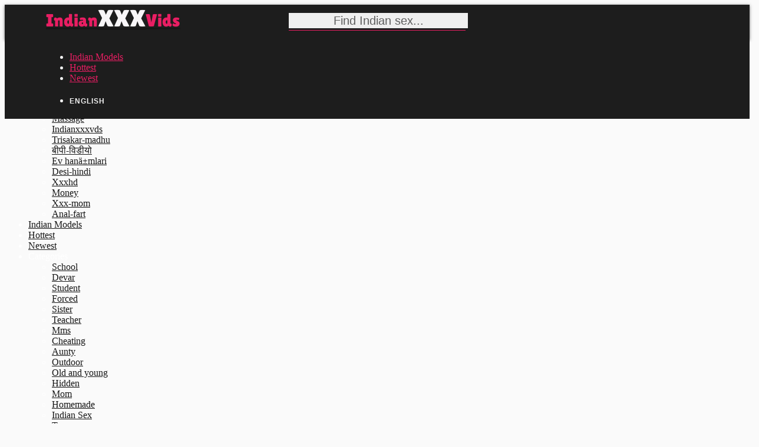

--- FILE ---
content_type: text/html; charset=UTF-8
request_url: http://www.indianxxxvids.com/series/desi-indian-girl-knows-how-to-suck-cam-sluts-com-10-min.html
body_size: 21262
content:

<!DOCTYPE html>
<html lang=en class="no-nice-scroll right-click-block-disabled no-preloader no-animation-effects js flexbox flexboxlegacy canvas canvastext webgl no-touch geolocation postmessage websqldatabase indexeddb hashchange history draganddrop websockets rgba hsla multiplebgs backgroundsize borderimage borderradius boxshadow textshadow opacity cssanimations csscolumns cssgradients cssreflections csstransforms csstransforms3d csstransitions fontface generatedcontent video audio localstorage sessionstorage webworkers applicationcache svg inlinesvg smil svgclippaths no-scrollable-portfolio-enabled">
<head>

    <title>Enjoy Desi indian girl knows how to suck - cam-sluts.com - 10 min</title>
    <meta name="description" content="Watch Desi indian girl knows how to suck - cam-sluts.com - 10 min">
    <meta name="keywords" content="Desi indian girl knows how.. porn, indian xxx, desi porn, hindi fuck, mallu pussy, bollywood sex, tamil vagina">
    <meta name="Robots" content="index, follow">
    <meta name="Document-state" content="Dynamic">
    <meta name="revisit-after" content="1 day">
    <meta charset="UTF-8">
    <meta http-equiv="X-UA-Compatible" content="IE=edge,chrome=1">
    <meta name="viewport" content="width=device-width, initial-scale=1.0, user-scalable=yes, maximum-scale=10.0">
    <link type="text/css" media="all" href="http://s1.ekogate.club/templates/t4/css/style.css" rel="stylesheet">
    <link type="text/css" media="all" href="/css/custom.css" rel="stylesheet">
    
            <link type="text/css" media="all" href="//cdnjs.cloudflare.com/ajax/libs/font-awesome/4.7.0/css/font-awesome.min.css" rel="stylesheet">
        
    <script type="text/javascript" src="http://s1.ekogate.club/templates/t4/js/preload.js"></script>
    <script type="text/javascript" src="http://s1.ekogate.club/templates/t3/js/jquery.autocomplete.min.js"></script>
    <script type="text/javascript" src="http://s1.ekogate.club/templates/t5/js/jquery.lazyload.js"></script>
                
    <link rel="apple-touch-icon" sizes="57x57" href="/apple-icon-57x57.png">
	<link rel="apple-touch-icon" sizes="60x60" href="/apple-icon-60x60.png">
	<link rel="apple-touch-icon" sizes="72x72" href="/apple-icon-72x72.png">
	<link rel="apple-touch-icon" sizes="76x76" href="/apple-icon-76x76.png">
	<link rel="apple-touch-icon" sizes="114x114" href="/apple-icon-114x114.png">
	<link rel="apple-touch-icon" sizes="120x120" href="/apple-icon-120x120.png">
	<link rel="apple-touch-icon" sizes="144x144" href="/apple-icon-144x144.png">
	<link rel="apple-touch-icon" sizes="152x152" href="/apple-icon-152x152.png">
	<link rel="apple-touch-icon" sizes="180x180" href="/apple-icon-180x180.png">
	<link rel="icon" type="image/png" sizes="192x192"  href="/android-icon-192x192.png">
	<link rel="icon" type="image/png" sizes="32x32" href="/favicon-32x32.png">
	<link rel="icon" type="image/png" sizes="96x96" href="/favicon-96x96.png">
	<link rel="icon" type="image/png" sizes="16x16" href="/favicon-16x16.png">
	<link rel="manifest" href="/manifest.json">
	<meta name="msapplication-TileColor" content="#ffffff">
	<meta name="msapplication-TileImage" content="/ms-icon-144x144.png">
	<meta name="theme-color" content="#ffffff">    

        
            <meta property="og:locale" content="en" />
        <meta property="og:type" content="video.movie" />
	<meta property="video:duration" content="10:19" />
	<meta property="og:video:width" content="640" />
	<meta property="og:video:height" content="360" />
        <meta property="og:site_name" content="Indian XXX Vids" />
        <meta property="og:title" content="" />
        <meta property="og:description" content="" />
        <meta property="og:url" content="http://www.indianxxxvids.com" />
    
    <script type="application/ld+json">
	    {
			"@context": "http://schema.org",
			"@type": "WebSite",
			"url": "http://www.indianxxxvids.com/",
			"potentialAction": {
				"@type": "SearchAction",
				"target": "http://www.indianxxxvids.com/searching/{search_term_string}-1.html",
				"query-input": "required name=search_term_string"
			}
	    }
    </script>

        <link rel="canonical" href="" />
    <link rel="alternate" href="" hreflang="x-default" />
    <link rel="alternate" href="?fl=ru" hreflang="ru" />
    <link rel="alternate" href="?fl=de" hreflang="de" />
    <link rel="alternate" href="?fl=fr" hreflang="fr" />
    <link rel="alternate" href="?fl=it" hreflang="it" />
    <link rel="alternate" href="?fl=es" hreflang="es" />
    <link rel="alternate" href="?fl=ja" hreflang="ja" />
    <link rel="alternate" href="?fl=ko" hreflang="ko" />
    <link rel="alternate" href="?fl=tr" hreflang="tr" />
    <link rel="alternate" href="?fl=pt" hreflang="pt" />
    <link rel="alternate" href="?fl=nl" hreflang="nl" />
    <link rel="alternate" href="?fl=th" hreflang="th" />
    <link rel="alternate" href="?fl=vi" hreflang="vi" />
    <link rel="alternate" href="?fl=hi" hreflang="hi" />
    <link rel="alternate" href="?fl=ar" hreflang="ar" />
    <link rel="alternate" href="?fl=pl" hreflang="pl" />
    <link rel="alternate" href="?fl=zh" hreflang="zh" />
    <link rel="dns-prefetch" href="http://s1.ekogate.club">
    <link rel="dns-prefetch" href="http://zendplace.pro">
    <link rel="dns-prefetch" href="http://i1.ekonova.pro">
    <link rel="dns-prefetch" href="http://i2.ekonova.pro">
    <link rel="dns-prefetch" href="http://i3.ekonova.pro">
    <link rel="dns-prefetch" href="http://i4.ekonova.pro">
    <link rel="dns-prefetch" href="http://i1.fastgate.top">
    <link rel="dns-prefetch" href="http://i2.fastgate.top">
    <link rel="dns-prefetch" href="http://i3.fastgate.top">
    <link rel="dns-prefetch" href="http://i4.fastgate.top">

<script>
var cw_to;
function calcWidth(timeout, callback)
{
    if (typeof timeout != "undefined" && timeout != 0) {
        clearTimeout(cw_to);
        cw_to = setTimeout(function(){
            resizeGrid();
        }, 100);
    } else {
        resizeGrid(callback);
    }
}

function resizeGrid(callback)
{
    var $container = $('.portfolio-items');
    $container.children('div').each(function(){
        // var width = ( 100 * parseFloat($(this).css('width')) / parseFloat($(this).parent().css('width')) ) + '%';
        var width_k    = parseInt($(this).css('width'))/$(this).attr('data-width');
        var height     = $(this).attr('data-height')*width_k;
        $(this).css('height', height+"px");
        $(this).find('img').attr("width",parseInt($(this).css('width'))).attr("height", height);
        
    });
    if (typeof callback == 'function') {
        callback();
    }
}
function resizeForMobile()
{
    if ($(window).width() < 650 && false) {
        $('.portfolio-items > div').each(function(){
            var width    = Math.ceil($(window).width()/2)-17;
            var i_height = $(this).data('height');
            var height   = Math.ceil(width/300*i_height);
            $(this).css({width:width+"px", height:height+"px"});
        });
    }
}
$(function(){
    var $container = $('.portfolio-items');
    resizeForMobile();
        $('.site-list').removeClass('collapse');
    if (typeof callBanner == "function") {
         $( "<div class='single-portfolio col-md-3 mix'><div class='tac'><i class='xxx-banner' data-width='300' data-height='250'></i></div></div>" ).insertAfter( ".single-portfolio:nth-child(12n+8)" );
    }
    // calcWidth(0, function(){});
});
</script>

</head>


    <body class="page">
        
        <div class="wrap_all">
            
            <header class="header-menu header-sticky no-transparent-enabled no-transparent-color nav-small-bar">
                
                <div class="mobile-buttons"> 
                    <a id="mobile-nav" class="menu-nav mobile" href="#navigation-mobile"><i class="menu-icon"></i></a> 
                       
                </div>
                
                <div class="desktop-buttons"></div>
                
                <div id="my-menu" class="container-fluid">
                    <nav class="mm-panel">
                        <a class="logo-img" href="/" title='www.indianxxxvids.com'><div class= "logo-txt">Indian<span>XXX</span>Vids</div></a>
                        <div data-url="http://www.indianxxxvids.com" class="addthis_inline_share_toolbox"></div>
                        <form role="search" target="_self" class="navbar-search search" action="#" data-lang='en'>
                    <div class="form-group">
                        <input id='searchword' type="text" placeholder="Find Indian sex..." class="form-control">
                    </div>
                            <button id='search-btn' type='button'><i class='flaticon-search'></i></button>
                </form>
                        <ul class="sf-menu desktop-menu sf-js-enabled sf-arrows">
                            <li class="menu-item menu-item-type-custom menu-item-object-custom">
                                <a target="_blank" href="/models.html" class="sf-with-ul">Indian Models</a>
                            </li>
                            <li class="menu-item menu-item-type-custom menu-item-object-custom">
                                <a target="_blank" href="/popular-1.html">Hottest</a>
                            </li>
                            <li class="menu-item menu-item-type-custom menu-item-object-custom">
                                <a target="_blank" href="/newest-1.html">Newest</a>
                            </li>
                            <li class="menu-item menu-item-type-custom menu-item-object-custom menu-item-has-children">
                <span>English</span>
                <ul class="sub-menu lang-menu">
                                        <li><a href="?fl=en">English</a></li>
					<li><a href="?fl=de">Deutsch</a></li>
					<li><a href="?fl=fr">FranÃ§ais</a></li>
					<li><a href="?fl=it">Italiano</a></li>
					<li><a href="?fl=ru">Ð ÑƒÑÑÐºÐ¸Ð¹</a></li>
					<li><a href="?fl=es">EspaÃ±ol</a></li>
					<li><a href="?fl=tr">TÃ¼rkÃ§e</a></li>
					<li><a href="?fl=vi">Vietnamese</a></li>
					<li><a href="?fl=ja">æ—¥æœ¬èªž</a></li>
		                        <li><a href="?fl=zh">ä¸­æ–‡</a></li>
					<li><a href="?fl=ko">í•œêµ­ì–´</a></li>
					<li><a href="?fl=th">à¸ à¸²à¸©à¸²à¹„à¸—à¸¢</a></li>
					<li><a href="?fl=hi">à¤¹à¤¿à¤‚à¤¦à¥€</a></li>
					<li><a href="?fl=ar">Ø§Ù„Ø¹Ø±Ø¨ÙŠØ©</a></li>
                </ul>
                </li>
                        </ul>
                    </nav>
                </div>
                
            </header>
            
            <div id="navigation-mobile">
                <div class="container-fluid">
                    <div class="row">
                        <div class="col-md-12">
                            <ul class="mobile-menu">
                             <li class="menu-item menu-item-has-children">
                    <span>Trending<span class="cont"><i class="plus-icon"></i></span></span>
                                        <ul  class="sub-menu">
                                  
                                  <li><a target="_blank" href="/searching/Гх-1.html">Гх</a></li>
                                  
                                  <li><a target="_blank" href="/searching/فديوهات-هديات-1.html">فديوهات-هديات</a></li>
                                  
                                  <li><a target="_blank" href="/searching/sri-lanka-move-1.html">Sri-lanka-move</a></li>
                                  
                                  <li><a target="_blank" href="/searching/anit-sexxx-dawaloding-1.html">Anit-sexxx-dawaloding</a></li>
                                  
                                  <li><a target="_blank" href="/searching/indian-riding-1.html">Indian-riding</a></li>
                                  
                                  <li><a target="_blank" href="/searching/massage-1.html">Massage</a></li>
                                  
                                  <li><a target="_blank" href="/searching/indianxxxvds-1.html">Indianxxxvds</a></li>
                                  
                                  <li><a target="_blank" href="/searching/trisakar-madhu-1.html">Trisakar-madhu</a></li>
                                  
                                  <li><a target="_blank" href="/searching/बीपी-विडीयो-1.html">बीपी-विडीयो</a></li>
                                  
                                  <li><a target="_blank" href="/searching/ev hanä±mlari-1.html">Ev hanä±mlari</a></li>
                                  
                                  <li><a target="_blank" href="/searching/desi-hindi-1.html">Desi-hindi</a></li>
                                  
                                  <li><a target="_blank" href="/searching/xxxhd-1.html">Xxxhd</a></li>
                                  
                                  <li><a target="_blank" href="/searching/money-1.html">Money</a></li>
                                  
                                  <li><a target="_blank" href="/searching/xxx-mom-1.html">Xxx-mom</a></li>
                                  
                                  <li><a target="_blank" href="/searching/anal-fart-1.html">Anal-fart</a></li>
                                  
                                        </ul>
                                </li>
                                  <li class="menu-item ">
                                    <a target="_blank" href="/models.html">Indian Models</a>
                                </li>
                                <li class="menu-item ">
                                    <a target="_blank" href="/popular-1.html">Hottest</a>
                                </li>
                               <li class="menu-item ">
                                    <a target="_blank" href="/newest-1.html">Newest</a>
                                </li>
                                <li class="menu-item menu-item-has-children">
                    <span>Categories<span class="cont"><i class="plus-icon"></i></span></span>
                                        <ul  class="sub-menu">
                                            
                                                <li><a rel='nofollow' href="/school/1">School</a></li>
                                            
                                                <li><a rel='nofollow' href="/devar/1">Devar</a></li>
                                            
                                                <li><a rel='nofollow' href="/student/1">Student</a></li>
                                            
                                                <li><a rel='nofollow' href="/forced/1">Forced</a></li>
                                            
                                                <li><a rel='nofollow' href="/sister/1">Sister</a></li>
                                            
                                                <li><a rel='nofollow' href="/teacher/1">Teacher</a></li>
                                            
                                                <li><a rel='nofollow' href="/mms/1">Mms</a></li>
                                            
                                                <li><a rel='nofollow' href="/cheating/1">Cheating</a></li>
                                            
                                                <li><a rel='nofollow' href="/aunty/1">Aunty</a></li>
                                            
                                                <li><a rel='nofollow' href="/outdoor/1">Outdoor</a></li>
                                            
                                                <li><a rel='nofollow' href="/old-and-young/1">Old and young</a></li>
                                            
                                                <li><a rel='nofollow' href="/hidden/1">Hidden</a></li>
                                            
                                                <li><a rel='nofollow' href="/mom/1">Mom</a></li>
                                            
                                                <li><a rel='nofollow' href="/homemade/1">Homemade</a></li>
                                            
                                                <li><a rel='nofollow' href="/Indian-Sex/1">Indian Sex</a></li>
                                            
                                                <li><a rel='nofollow' href="/teen/1">Teen</a></li>
                                            
                                                <li><a rel='nofollow' href="/college/1">College</a></li>
                                            
                                                <li><a rel='nofollow' href="/amateur/1">Amateur</a></li>
                                            
                                                <li><a rel='nofollow' href="/brother/1">Brother</a></li>
                                            
                                                <li><a rel='nofollow' href="/couple/1">Couple</a></li>
                                            
                                                <li><a rel='nofollow' href="/hairy/1">Hairy</a></li>
                                            
                                                <li><a rel='nofollow' href="/wife/1">Wife</a></li>
                                            
                                                <li><a rel='nofollow' href="/public/1">Public</a></li>
                                            
                                                <li><a rel='nofollow' href="/ass/1">Ass</a></li>
                                            
                                                <li><a rel='nofollow' href="/actress/1">Actress</a></li>
                                            
                                                <li><a rel='nofollow' href="/hijab/1">Hijab</a></li>
                                            
                                                <li><a rel='nofollow' href="/chut/1">Chut</a></li>
                                            
                                                <li><a rel='nofollow' href="/group/1">Group</a></li>
                                            
                                                <li><a rel='nofollow' href="/son/1">Son</a></li>
                                            
                                                <li><a rel='nofollow' href="/honeymoon/1">Honeymoon</a></li>
                                            
                                                <li><a rel='nofollow' href="/nipples/1">Nipples</a></li>
                                            
                                                <li><a rel='nofollow' href="/saree/1">Saree</a></li>
                                            
                                                <li><a rel='nofollow' href="/webcam/1">Webcam</a></li>
                                            
                                                <li><a rel='nofollow' href="/handjob/1">Handjob</a></li>
                                            
                                                <li><a rel='nofollow' href="/bangladeshi/1">Bangladeshi</a></li>
                                            
                                                <li><a rel='nofollow' href="/delhi/1">Delhi</a></li>
                                            
                                                <li><a rel='nofollow' href="/virgin/1">Virgin</a></li>
                                            
                                                <li><a rel='nofollow' href="/hotel/1">Hotel</a></li>
                                            
                                                <li><a rel='nofollow' href="/oil/1">Oil</a></li>
                                            
                                                <li><a rel='nofollow' href="/hardcore/1">Hardcore</a></li>
                                            
                                                <li><a rel='nofollow' href="/massage/1">Massage</a></li>
                                            
                                                <li><a rel='nofollow' href="/swallow/1">Swallow</a></li>
                                            
                                                <li><a rel='nofollow' href="/chudai/1">Chudai</a></li>
                                            
                                                <li><a rel='nofollow' href="/masturbation/1">Masturbation</a></li>
                                            
                                                <li><a rel='nofollow' href="/black/1">Black</a></li>
                                            
                                                <li><a rel='nofollow' href="/leaked/1">Leaked</a></li>
                                            
                                                <li><a rel='nofollow' href="/voyeur/1">Voyeur</a></li>
                                            
                                                <li><a rel='nofollow' href="/shy/1">Shy</a></li>
                                            
                                                <li><a rel='nofollow' href="/punjabi/1">Punjabi</a></li>
                                            
                                                <li><a rel='nofollow' href="/bhabhi/1">Bhabhi</a></li>
                                            
                                                <li><a rel='nofollow' href="/maid/1">Maid</a></li>
                                            
                                                <li><a rel='nofollow' href="/cuckold/1">Cuckold</a></li>
                                            
                                                <li><a rel='nofollow' href="/housewife/1">Housewife</a></li>
                                            
                                                <li><a rel='nofollow' href="/kissing/1">Kissing</a></li>
                                            
                                                <li><a rel='nofollow' href="/kolkata/1">Kolkata</a></li>
                                            
                                                <li><a rel='nofollow' href="/village/1">Village</a></li>
                                            
                                                <li><a rel='nofollow' href="/solo/1">Solo</a></li>
                                            
                                                <li><a rel='nofollow' href="/cowgirl/1">Cowgirl</a></li>
                                            
                                                <li><a rel='nofollow' href="/striptease/1">Striptease</a></li>
                                            
                                                <li><a rel='nofollow' href="/bdsm/1">Bdsm</a></li>
                                            
                                                <li><a rel='nofollow' href="/brunette/1">Brunette</a></li>
                                            
                                                <li><a rel='nofollow' href="/squirt/1">Squirt</a></li>
                                            
                                                <li><a rel='nofollow' href="/pov/1">Pov</a></li>
                                            
                                                <li><a rel='nofollow' href="/blonde/1">Blonde</a></li>
                                            
                                                <li><a rel='nofollow' href="/celebrity/1">Celebrity</a></li>
                                            
                                                <li><a rel='nofollow' href="/softcore/1">Softcore</a></li>
                                            
                                                <li><a rel='nofollow' href="/bath/1">Bath</a></li>
                                            
                                                <li><a rel='nofollow' href="/dance/1">Dance</a></li>
                                            
                                                <li><a rel='nofollow' href="/pakistani/1">Pakistani</a></li>
                                            
                                                <li><a rel='nofollow' href="/bengali/1">Bengali</a></li>
                                            
                                                <li><a rel='nofollow' href="/car/1">Car</a></li>
                                            
                                                <li><a rel='nofollow' href="/fetish/1">Fetish</a></li>
                                            
                                                <li><a rel='nofollow' href="/hd/1">Hd</a></li>
                                            
                                                <li><a rel='nofollow' href="/party/1">Party</a></li>
                                            
                                                <li><a rel='nofollow' href="/mumbai/1">Mumbai</a></li>
                                            
                                                <li><a rel='nofollow' href="/camgirl/1">Camgirl</a></li>
                                            
                                                <li><a rel='nofollow' href="/jerking/1">Jerking</a></li>
                                            
                                                <li><a rel='nofollow' href="/missionary/1">Missionary</a></li>
                                            
                                                <li><a rel='nofollow' href="/toys/1">Toys</a></li>
                                            
                                                <li><a rel='nofollow' href="/relax/1">Relax</a></li>
                                            
                                                <li><a rel='nofollow' href="/gay/1">Gay</a></li>
                                            
                                                <li><a rel='nofollow' href="/tattoo/1">Tattoo</a></li>
                                            
                                                <li><a rel='nofollow' href="/roleplay/1">Roleplay</a></li>
                                            
                                                <li><a rel='nofollow' href="/69/1">69</a></li>
                                            
                                                <li><a rel='nofollow' href="/femdom/1">Femdom</a></li>
                                            
                                                <li><a rel='nofollow' href="/cunnilingus/1">Cunnilingus</a></li>
                                            
                                                <li><a rel='nofollow' href="/shaved/1">Shaved</a></li>
                                            
                                                <li><a rel='nofollow' href="/facial/1">Facial</a></li>
                                            
                                                <li><a rel='nofollow' href="/erotic/1">Erotic</a></li>
                                            
                                                <li><a rel='nofollow' href="/mallu/1">Mallu</a></li>
                                            
                                                <li><a rel='nofollow' href="/fingering/1">Fingering</a></li>
                                            
                                                <li><a rel='nofollow' href="/cumshot/1">Cumshot</a></li>
                                            
                                                <li><a rel='nofollow' href="/boss/1">Boss</a></li>
                                            
                                                <li><a rel='nofollow' href="/exotic/1">Exotic</a></li>
                                            
                                                <li><a rel='nofollow' href="/pornstar/1">Pornstar</a></li>
                                            
                                                <li><a rel='nofollow' href="/vintage/1">Vintage</a></li>
                                            
                                                <li><a rel='nofollow' href="/anal/1">Anal</a></li>
                                            
                                                <li><a rel='nofollow' href="/bollywood/1">Bollywood</a></li>
                                            
                                                <li><a rel='nofollow' href="/scandal/1">Scandal</a></li>
                                            
                                                <li><a rel='nofollow' href="/chubby/1">Chubby</a></li>
                                            
                                                <li><a rel='nofollow' href="/creampie/1">Creampie</a></li>
                                            
                                                <li><a rel='nofollow' href="/arab/1">Arab</a></li>
                                            
                                                <li><a rel='nofollow' href="/oral/1">Oral</a></li>
                                            
                                                <li><a rel='nofollow' href="/lesbian/1">Lesbian</a></li>
                                            
                                                <li><a rel='nofollow' href="/threesome/1">Threesome</a></li>
                                            
                                                <li><a rel='nofollow' href="/interracial/1">Interracial</a></li>
                                            
                                                <li><a rel='nofollow' href="/bbw/1">Bbw</a></li>
                                            
                                                <li><a rel='nofollow' href="/riding/1">Riding</a></li>
                                            
                                                <li><a rel='nofollow' href="/bedroom/1">Bedroom</a></li>
                                            
                                                <li><a rel='nofollow' href="/latina/1">Latina</a></li>
                                            
                                                <li><a rel='nofollow' href="/rubbing/1">Rubbing</a></li>
                                            
                                                <li><a rel='nofollow' href="/skinny/1">Skinny</a></li>
                                            
                                                <li><a rel='nofollow' href="/deepthroat/1">Deepthroat</a></li>
                                            
                                                <li><a rel='nofollow' href="/shower/1">Shower</a></li>
                                            
                                                <li><a rel='nofollow' href="/teasing/1">Teasing</a></li>
                                            
                                                <li><a rel='nofollow' href="/dildo/1">Dildo</a></li>
                                            
                                                <li><a rel='nofollow' href="/doggystyle/1">Doggystyle</a></li>
                                            
                                                <li><a rel='nofollow' href="/muslim/1">Muslim</a></li>
                                            
                                                <li><a rel='nofollow' href="/tight/1">Tight</a></li>
                                            
                                                <li><a rel='nofollow' href="/wet/1">Wet</a></li>
                                            
                                                <li><a rel='nofollow' href="/lingerie/1">Lingerie</a></li>
                                            
                                                <li><a rel='nofollow' href="/asian/1">Asian</a></li>
                                            
                                                <li><a rel='nofollow' href="/petite/1">Petite</a></li>
                                            
                                                <li><a rel='nofollow' href="/moaning/1">Moaning</a></li>
                                            
                                                <li><a rel='nofollow' href="/dirty/1">Dirty</a></li>
                                            
                                                <li><a rel='nofollow' href="/blowjob/1">Blowjob</a></li>
                                            
                                                <li><a rel='nofollow' href="/mature/1">Mature</a></li>
                                            
                                                <li><a rel='nofollow' href="/milf/1">Milf</a></li>
                                            
                                                <li><a rel='nofollow' href="/gangbang/1">Gangbang</a></li>
                                            
                                                <li><a rel='nofollow' href="/office/1">Office</a></li>
                                            
                                        </ul>
                                </li>
                                <li class="menu-item menu-item-has-children">
                    <span>English<span class="cont"><i class="plus-icon"></i></span></span>
                    <ul class="sub-menu lang-menu">
                                                <li><a rel='nofollow' href="?fl=en">English</a></li>
						<li><a rel='nofollow' href="?fl=de">Deutsch</a></li>
						<li><a rel='nofollow' href="?fl=fr">FranÃ§ais</a></li>
						<li><a rel='nofollow' href="?fl=it">Italiano</a></li>
						<li><a rel='nofollow' href="?fl=ru">Ð ÑƒÑÑÐºÐ¸Ð¹</a></li>
						<li><a rel='nofollow' href="?fl=es">EspaÃ±ol</a></li>
						<li><a rel='nofollow' href="?fl=tr">TÃ¼rkÃ§e</a></li>
						<li><a rel='nofollow' href="?fl=vi">Vietnamese</a></li>
						<li><a rel='nofollow' href="?fl=ja">æ—¥æœ¬èªž</a></li>
			                        <li><a rel='nofollow' href="?fl=zh">ä¸­æ–‡</a></li>
						<li><a rel='nofollow' href="?fl=ko">í•œêµ­ì–´</a></li>
						<li><a rel='nofollow' href="?fl=th">à¸ à¸²à¸©à¸²à¹„à¸—à¸¢</a></li>
						<li><a rel='nofollow' href="?fl=hi">à¤¹à¤¿à¤‚à¤¦à¥€</a></li>
						<li><a rel='nofollow' href="?fl=ar">Ø§Ù„Ø¹Ø±Ø¨ÙŠØ©</a></li>
                    </ul>
                    </li>
                            </ul>
                        </div>
                    </div>
                </div>
            </div>
            
                        
            <div id="main" class="header-sticky-enabled no-transparent-enabled">
                <div id="content">
<section class="wrap_content gallery-page">
	<section class="main-content">
	    <div class="container">
	        <div class="row">
	            <div class="col-md-12">
                        <h1 class="gallery-title">Desi indian girl knows how to suck - cam-sluts.com - 10 min</h1>
                    </div>
		</div>
            </div>
                    <div class="container">
		        <div class="row">
		            <div class="col-md-12">
                                    <div class='player'>
                                        <iframe frameborder=0 style="margin:0; padding:0;" scrolling="no" src='http://www.zendev.club/client/init.php?url=aHR0cDovL3d3dy54dmlkZW9zLmNvbS92aWRlbzE1NjA0OTExL2Rlc2lfaW5kaWFuX2dpcmxfa25vd3NfaG93X3RvX3N1Y2tfLV9jYW0tc2x1dHMuY29t'></iframe>
                                    </div>	
                                    		    
                        </div>
		  </div> 
	          <div class="row">
	              <div class="col-md-12">  
<br>
	                <div class='gallery-data clearfix'>
				  <div class='tags'><strong class="f16 mb10">Tags:  </strong><a target="_blank" href="/groups/sexy/1">Sexy</a> <a target="_blank" href="/groups/sucking/1">Sucking</a> <a target="_blank" href="/groups/girl/1">Girl</a> <a target="_blank" href="/groups/blowjob/1">Blowjob</a> <a target="_blank" href="/groups/slut/1">Slut</a> <a target="_blank" href="/groups/amateur/1">Amateur</a> <a target="_blank" href="/groups/suck/1">Suck</a> <a target="_blank" href="/groups/bigtits/1">Bigtits</a> <a target="_blank" href="/groups/woman/1">Woman</a> <a target="_blank" href="/groups/indian/1">Indian</a> </div>
			</div>

                        <div class='clearfix mb20'>
                                          <div class='mb20' id='rating'>
                                                <b class='db mb5'>Did you like it?</b>
						<span class='btn btn-success'><span class='rateit up fa fa-fw fa-thumbs-up fa-lg' data-value='2'></span></span>
						<span class='btn btn-warning'><span class='rateit down fa fa-fw fa-thumbs-down fa-lg' data-value='1'></span></span>
					  </div>
                                          <div class="addthis_inline_share_toolbox"></div>
                        </div>
                        
                        <div id='comment-list-wrap'>
							</div>			
			<div id='form-comment-wrap'></div>

		     </div>
		  </div>
	      </div> 
	      
          <section class='section-data'>
		<noindex>
  <div class='bb-place mt30 clear tac post-load'>
     <div class='dib'><div><i data-spot=6 class='xxx-banner' data-width='300' data-height='250'></i></div></div>
              <div class='dib'><div><i data-spot=6 class='xxx-banner' data-width='300' data-height='250'></i></div></div>
         <div class='dib'><div><i data-spot=6 class='xxx-banner' data-width='300' data-height='250'></i></div></div>
         <div class='dib'><div><i data-spot=6 class='xxx-banner' data-width='300' data-height='250'></i></div></div>
       </div>
</noindex>
	  </section>
	  <section class='section-related mt20'>
            <h2 class='tac'>Similar Indian XXX Movies</h2>	    <div class="container">
	          <div class="row">
	            <div class="col-md-12">
                        
	                <div class='row portfolio-normal-width' >
					    <div itemscope itemtype="http://schema.org/ImageGallery" id="portfolio-items" class="masonry-portfolio isotope related portfolio-items  am-paid paid-1" data-gallery='desi-indian-girl-knows-how-to-suck-cam-sluts-com-10-min'>
							<div itemprop="associatedMedia" itemscope itemtype="http://schema.org/ImageObject" class="single-portfolio col-md-3 image" data-height='250' data-width='300' style='width:300px; height:250px'>
    <div class="portfolio-post-thumb">
        <div class="portfolio-post">
            <a  data-id="code=ODl4MzF4NDUwOTg=" class="portfolio-photo" target="_blank" href="/series/what-i-do-best.html" title="What i do best">
                <img itemprop="contentUrl" src="http://www.warpstorage.pro/images/indianxxxvids.com/45/098_i_do.jpg" width="300" height="250" alt='What i do best'>
                                 <span class='post-info'>
                     <span>3 views</span>
		     <span>Score: 50%</span>
                 </span>
                             </a>
           
        </div>
        
    </div>
</div><div itemprop="associatedMedia" itemscope itemtype="http://schema.org/ImageObject" class="single-portfolio col-md-3 image" data-height='250' data-width='300' style='width:300px; height:250px'>
    <div class="portfolio-post-thumb">
        <div class="portfolio-post">
            <a  data-id="code=ODl4MzJ4MjQ0Mjg=" class="portfolio-photo" target="_blank" href="/series/one-girl-two-lovers-in-jungle-33-min.html" title="one girl two lovers in jungle 33 min">
                <img itemprop="contentUrl" src="http://www.warpstorage.pro/images/indianxxxvids.com/24/428_lovers.jpg" width="300" height="250" alt='one girl two lovers in jungle 33 min'>
                                 <span class='post-info'>
                     <span>9060 views</span>
		     <span>Score: 0%</span>
                 </span>
                             </a>
           
        </div>
        
    </div>
</div><div itemprop="associatedMedia" itemscope itemtype="http://schema.org/ImageObject" class="single-portfolio col-md-3 image" data-height='250' data-width='300' style='width:300px; height:250px'>
    <div class="portfolio-post-thumb">
        <div class="portfolio-post">
            <a  data-id="code=ODl4MzN4MzIyMzY=" class="portfolio-photo" target="_blank" href="/series/young-boy-enjoying-sex-with-his-teacher-10-min.html" title="Young Boy Enjoying Sex With His Teacher - 10 min">
                <img itemprop="contentUrl" src="http://www.warpstorage.pro/images/indianxxxvids.com/32/236_His__min.jpg" width="300" height="250" alt='Young Boy Enjoying Sex With His Teacher - 10 min'>
                                 <span class='post-info'>
                     <span>21762 views</span>
		     <span>Score: 50%</span>
                 </span>
                             </a>
           
        </div>
        
    </div>
</div><div itemprop="associatedMedia" itemscope itemtype="http://schema.org/ImageObject" class="single-portfolio col-md-3 image" data-height='250' data-width='300' style='width:300px; height:250px'>
    <div class="portfolio-post-thumb">
        <div class="portfolio-post">
            <a  data-id="code=ODl4MzR4MjQyMDg=" class="portfolio-photo" target="_blank" href="/series/now-playing.html" title="now playing">
                <img itemprop="contentUrl" src="http://www.warpstorage.pro/images/indianxxxvids.com/24/208_now.jpg" width="300" height="250" alt='now playing'>
                                 <span class='post-info'>
                     <span>18 views</span>
		     <span>Score: 50%</span>
                 </span>
                             </a>
           
        </div>
        
    </div>
</div><div itemprop="associatedMedia" itemscope itemtype="http://schema.org/ImageObject" class="single-portfolio col-md-3 image" data-height='250' data-width='300' style='width:300px; height:250px'>
    <div class="portfolio-post-thumb">
        <div class="portfolio-post">
            <a  data-id="code=ODl4MzV4NDcxODg=" class="portfolio-photo" target="_blank" href="/series/desi-cute-girl-blowjob-2-min.html" title="Desi cute girl blowjob 2 min">
                <img itemprop="contentUrl" src="http://www.warpstorage.pro/images/indianxxxvids.com/47/188_Desi_girl_blowjob.jpg" width="300" height="250" alt='Desi cute girl blowjob 2 min'>
                                 <span class='post-info'>
                     <span>16 views</span>
		     <span>Score: 50%</span>
                 </span>
                             </a>
           
        </div>
        
    </div>
</div><div itemprop="associatedMedia" itemscope itemtype="http://schema.org/ImageObject" class="single-portfolio col-md-3 image" data-height='250' data-width='300' style='width:300px; height:250px'>
    <div class="portfolio-post-thumb">
        <div class="portfolio-post">
            <a  data-id="code=ODl4MzZ4NDMzNzY=" class="portfolio-photo" target="_blank" href="/series/my-sister-hot-blowjob.html" title="my sister hot blowjob">
                <img itemprop="contentUrl" src="http://www.warpstorage.pro/images/indianxxxvids.com/43/376_sister_hot.jpg" width="300" height="250" alt='my sister hot blowjob'>
                                 <span class='post-info'>
                     <span>287 views</span>
		     <span>Score: 50%</span>
                 </span>
                             </a>
           
        </div>
        
    </div>
</div><div itemprop="associatedMedia" itemscope itemtype="http://schema.org/ImageObject" class="single-portfolio col-md-3 image" data-height='250' data-width='300' style='width:300px; height:250px'>
    <div class="portfolio-post-thumb">
        <div class="portfolio-post">
            <a  data-id="code=ODl4Mzd4NDYzMjI=" class="portfolio-photo" target="_blank" href="/series/desi-babe-sexy-blowjob-3-2-min.html" title="Desi Babe sexy blowjob 3 2 min">
                <img itemprop="contentUrl" src="http://www.warpstorage.pro/images/indianxxxvids.com/46/322_2_min.jpg" width="300" height="250" alt='Desi Babe sexy blowjob 3 2 min'>
                                 <span class='post-info'>
                     <span>180570 views</span>
		     <span>Score: 50%</span>
                 </span>
                             </a>
           
        </div>
        
    </div>
</div><div itemprop="associatedMedia" itemscope itemtype="http://schema.org/ImageObject" class="single-portfolio col-md-3 image" data-height='250' data-width='300' style='width:300px; height:250px'>
    <div class="portfolio-post-thumb">
        <div class="portfolio-post">
            <a  data-id="code=ODl4Mzh4NDc2NTc=" class="portfolio-photo" target="_blank" href="/series/must-aunty-uncle-7-min.html" title="Must aunty uncle 7 min">
                <img itemprop="contentUrl" src="http://www.warpstorage.pro/images/indianxxxvids.com/47/657_Must_uncle_7.jpg" width="300" height="250" alt='Must aunty uncle 7 min'>
                                 <span class='post-info'>
                     <span>884 views</span>
		     <span>Score: 50%</span>
                 </span>
                             </a>
           
        </div>
        
    </div>
</div><div itemprop="associatedMedia" itemscope itemtype="http://schema.org/ImageObject" class="single-portfolio col-md-3 image" data-height='250' data-width='300' style='width:300px; height:250px'>
    <div class="portfolio-post-thumb">
        <div class="portfolio-post">
            <a  data-id="code=ODl4Mzl4NDU0NTU=" class="portfolio-photo" target="_blank" href="/series/cock-sucking-indian-honey.html" title="Cock Sucking Indian Honey">
                <img itemprop="contentUrl" src="http://www.warpstorage.pro/images/indianxxxvids.com/45/455_Cock_Sucking_Honey.jpg" width="300" height="250" alt='Cock Sucking Indian Honey'>
                                 <span class='post-info'>
                     <span>369 views</span>
		     <span>Score: 50%</span>
                 </span>
                             </a>
           
        </div>
        
    </div>
</div><div itemprop="associatedMedia" itemscope itemtype="http://schema.org/ImageObject" class="single-portfolio col-md-3 image" data-height='250' data-width='300' style='width:300px; height:250px'>
    <div class="portfolio-post-thumb">
        <div class="portfolio-post">
            <a  data-id="code=ODl4NDB4NDczNDY=" class="portfolio-photo" target="_blank" href="/series/indian-desi-blowjob-5-2-min.html" title="Indian desi blowjob 5 2 min">
                <img itemprop="contentUrl" src="http://www.warpstorage.pro/images/indianxxxvids.com/47/346_desi_blowjob.jpg" width="300" height="250" alt='Indian desi blowjob 5 2 min'>
                                 <span class='post-info'>
                     <span>43 views</span>
		     <span>Score: 50%</span>
                 </span>
                             </a>
           
        </div>
        
    </div>
</div><div itemprop="associatedMedia" itemscope itemtype="http://schema.org/ImageObject" class="single-portfolio col-md-3 image" data-height='250' data-width='300' style='width:300px; height:250px'>
    <div class="portfolio-post-thumb">
        <div class="portfolio-post">
            <a  data-id="code=ODl4NDF4MjUwNzY=" class="portfolio-photo" target="_blank" href="/series/desi-indian-blowjob-3-min.html" title="desi indian blowjob - 3 min">
                <img itemprop="contentUrl" src="http://www.warpstorage.pro/images/indianxxxvids.com/25/076___min.jpg" width="300" height="250" alt='desi indian blowjob - 3 min'>
                                 <span class='post-info'>
                     <span>64 views</span>
		     <span>Score: 50%</span>
                 </span>
                             </a>
           
        </div>
        
    </div>
</div><div itemprop="associatedMedia" itemscope itemtype="http://schema.org/ImageObject" class="single-portfolio col-md-3 image" data-height='250' data-width='300' style='width:300px; height:250px'>
    <div class="portfolio-post-thumb">
        <div class="portfolio-post">
            <a  data-id="code=ODl4NDJ4MjE1MTg=" class="portfolio-photo" target="_blank" href="/series/porn-sex-of-beautiful-college-girl-with-lover-in-hotel-6-min.html" title="Porn sex of a beautiful college girl with lover in hotel - 6 min">
                <img itemprop="contentUrl" src="http://www.warpstorage.pro/images/indianxxxvids.com/21/518_beautiful_girl_in.jpg" width="300" height="250" alt='Porn sex of a beautiful college girl with lover in hotel - 6 min'>
                                 <span class='post-info'>
                     <span>1329 views</span>
		     <span>Score: 50%</span>
                 </span>
                             </a>
           
        </div>
        
    </div>
</div><div itemprop="associatedMedia" itemscope itemtype="http://schema.org/ImageObject" class="single-portfolio col-md-3 image" data-height='250' data-width='300' style='width:300px; height:250px'>
    <div class="portfolio-post-thumb">
        <div class="portfolio-post">
            <a  data-id="code=ODl4NDN4MTk3MzA=" class="portfolio-photo" target="_blank" href="/series/finest-fellatio.html" title="Finest Fellatio">
                <img itemprop="contentUrl" src="http://www.warpstorage.pro/images/indianxxxvids.com/19/730_Finest_Fellatio.jpg" width="300" height="250" alt='Finest Fellatio'>
                                 <span class='post-info'>
                     <span>14 views</span>
		     <span>Score: 50%</span>
                 </span>
                             </a>
           
        </div>
        
    </div>
</div><div itemprop="associatedMedia" itemscope itemtype="http://schema.org/ImageObject" class="single-portfolio col-md-3 image" data-height='250' data-width='300' style='width:300px; height:250px'>
    <div class="portfolio-post-thumb">
        <div class="portfolio-post">
            <a  data-id="code=ODl4NDR4MTk4Mjk=" class="portfolio-photo" target="_blank" href="/series/indian-babes.html" title="indian babes">
                <img itemprop="contentUrl" src="http://www.warpstorage.pro/images/indianxxxvids.com/19/829_indian_babes.jpg" width="300" height="250" alt='indian babes'>
                                 <span class='post-info'>
                     <span>2996962 views</span>
		     <span>Score: 50%</span>
                 </span>
                             </a>
           
        </div>
        
    </div>
</div><div itemprop="associatedMedia" itemscope itemtype="http://schema.org/ImageObject" class="single-portfolio col-md-3 image" data-height='250' data-width='300' style='width:300px; height:250px'>
    <div class="portfolio-post-thumb">
        <div class="portfolio-post">
            <a  data-id="code=ODl4NDV4MjU0MjE=" class="portfolio-photo" target="_blank" href="/series/wadda-indian-3-min.html" title="Wadda-Indian - 3 min">
                <img itemprop="contentUrl" src="http://www.warpstorage.pro/images/indianxxxvids.com/25/421_Indian_3.jpg" width="300" height="250" alt='Wadda-Indian - 3 min'>
                                 <span class='post-info'>
                     <span>13 views</span>
		     <span>Score: 50%</span>
                 </span>
                             </a>
           
        </div>
        
    </div>
</div><div itemprop="associatedMedia" itemscope itemtype="http://schema.org/ImageObject" class="single-portfolio col-md-3 image" data-height='250' data-width='300' style='width:300px; height:250px'>
    <div class="portfolio-post-thumb">
        <div class="portfolio-post">
            <a  data-id="code=ODl4NDZ4MjI5NjQ=" class="portfolio-photo" target="_blank" href="/series/indian-babe-give-blowjob-3-min.html" title="Indian babe give blowjob - 3 min">
                <img itemprop="contentUrl" src="http://www.warpstorage.pro/images/indianxxxvids.com/22/964_Indian_min.jpg" width="300" height="250" alt='Indian babe give blowjob - 3 min'>
                                 <span class='post-info'>
                     <span>81 views</span>
		     <span>Score: 50%</span>
                 </span>
                             </a>
           
        </div>
        
    </div>
</div><div itemprop="associatedMedia" itemscope itemtype="http://schema.org/ImageObject" class="single-portfolio col-md-3 image" data-height='250' data-width='300' style='width:300px; height:250px'>
    <div class="portfolio-post-thumb">
        <div class="portfolio-post">
            <a  data-id="code=ODl4NDd4MjQ2NzI=" class="portfolio-photo" target="_blank" href="/series/real-hot-indian-gf-sucking-dick-on-mobile-cam-26-sec.html" title="Real hot indian gf sucking dick on mobile cam - 26 sec">
                <img itemprop="contentUrl" src="http://www.warpstorage.pro/images/indianxxxvids.com/24/672_Real_gf_on.jpg" width="300" height="250" alt='Real hot indian gf sucking dick on mobile cam - 26 sec'>
                                 <span class='post-info'>
                     <span>33 views</span>
		     <span>Score: 50%</span>
                 </span>
                             </a>
           
        </div>
        
    </div>
</div><div itemprop="associatedMedia" itemscope itemtype="http://schema.org/ImageObject" class="single-portfolio col-md-3 image" data-height='250' data-width='300' style='width:300px; height:250px'>
    <div class="portfolio-post-thumb">
        <div class="portfolio-post">
            <a  data-id="code=ODl4NDh4NDQ0MzI=" class="portfolio-photo" target="_blank" href="/series/indian-awesome-blowjob-3.html" title="indian awesome blowjob 3">
                <img itemprop="contentUrl" src="http://www.warpstorage.pro/images/indianxxxvids.com/44/432_awesome_blowjob_3.jpg" width="300" height="250" alt='indian awesome blowjob 3'>
                                 <span class='post-info'>
                     <span>40 views</span>
		     <span>Score: 50%</span>
                 </span>
                             </a>
           
        </div>
        
    </div>
</div><div itemprop="associatedMedia" itemscope itemtype="http://schema.org/ImageObject" class="single-portfolio col-md-3 image" data-height='250' data-width='300' style='width:300px; height:250px'>
    <div class="portfolio-post-thumb">
        <div class="portfolio-post">
            <a  data-id="code=ODl4NDl4NDQwNDc=" class="portfolio-photo" target="_blank" href="/series/bound-in-closet-floor.html" title="Bound in the closet floor">
                <img itemprop="contentUrl" src="http://www.warpstorage.pro/images/indianxxxvids.com/44/047_in.jpg" width="300" height="250" alt='Bound in the closet floor'>
                                 <span class='post-info'>
                     <span>41 views</span>
		     <span>Score: 50%</span>
                 </span>
                             </a>
           
        </div>
        
    </div>
</div><div itemprop="associatedMedia" itemscope itemtype="http://schema.org/ImageObject" class="single-portfolio col-md-3 image" data-height='250' data-width='300' style='width:300px; height:250px'>
    <div class="portfolio-post-thumb">
        <div class="portfolio-post">
            <a  data-id="code=ODl4NTB4MzA1MDU=" class="portfolio-photo" target="_blank" href="/series/uhd-big-tits-step-sis-in-hot-yoga-pants-jerking-me-off-swallow-indian.html" title="UHD - Big tits step sis in hot yoga pants jerking me off & swallow - indian">
                <img itemprop="contentUrl" src="http://www.warpstorage.pro/images/indianxxxvids.com/30/505_.jpg" width="300" height="250" alt='UHD - Big tits step sis in hot yoga pants jerking me off & swallow - indian'>
                                 <span class='post-info'>
                     <span>4168 views</span>
		     <span>Score: 50%</span>
                 </span>
                             </a>
           
        </div>
        
    </div>
</div><div itemprop="associatedMedia" itemscope itemtype="http://schema.org/ImageObject" class="single-portfolio col-md-3 image" data-height='250' data-width='300' style='width:300px; height:250px'>
    <div class="portfolio-post-thumb">
        <div class="portfolio-post">
            <a  data-id="code=ODl4NTF4NTMwNTI=" class="portfolio-photo" target="_blank" href="/series/amaya-spa-sexy-girl-given-his-pussy-blowjob-and-cum-eating-noty-customer.html" title="AMAYA SPA SEXY GIRL GIVEN HIS PUSSY BLOWJOB AND CUM EATING NOTY CUSTOMER">
                <img itemprop="contentUrl" src="http://www.warpstorage.pro/images/indianxxxvids.com/53/052-his.jpg" width="300" height="250" alt='AMAYA SPA SEXY GIRL GIVEN HIS PUSSY BLOWJOB AND CUM EATING NOTY CUSTOMER'>
                                 <span class='post-info'>
                     <span>4025 views</span>
		     <span>Score: 50%</span>
                 </span>
                             </a>
           
        </div>
        
    </div>
</div><div itemprop="associatedMedia" itemscope itemtype="http://schema.org/ImageObject" class="single-portfolio col-md-3 image" data-height='250' data-width='300' style='width:300px; height:250px'>
    <div class="portfolio-post-thumb">
        <div class="portfolio-post">
            <a  data-id="code=ODl4NTJ4MjI1Njk=" class="portfolio-photo" target="_blank" href="/series/indian-sucker.html" title="indian sucker">
                <img itemprop="contentUrl" src="http://www.warpstorage.pro/images/indianxxxvids.com/22/569_indian_sucker.jpg" width="300" height="250" alt='indian sucker'>
                                 <span class='post-info'>
                     <span>38 views</span>
		     <span>Score: 50%</span>
                 </span>
                             </a>
           
        </div>
        
    </div>
</div><div itemprop="associatedMedia" itemscope itemtype="http://schema.org/ImageObject" class="single-portfolio col-md-3 image" data-height='250' data-width='300' style='width:300px; height:250px'>
    <div class="portfolio-post-thumb">
        <div class="portfolio-post">
            <a  data-id="code=ODl4NTN4NDc2MjE=" class="portfolio-photo" target="_blank" href="/series/shanna-3-min.html" title="Shanna 3 min">
                <img itemprop="contentUrl" src="http://www.warpstorage.pro/images/indianxxxvids.com/47/621_Shanna_3_min.jpg" width="300" height="250" alt='Shanna 3 min'>
                                 <span class='post-info'>
                     <span>115 views</span>
		     <span>Score: 50%</span>
                 </span>
                             </a>
           
        </div>
        
    </div>
</div><div itemprop="associatedMedia" itemscope itemtype="http://schema.org/ImageObject" class="single-portfolio col-md-3 image" data-height='250' data-width='300' style='width:300px; height:250px'>
    <div class="portfolio-post-thumb">
        <div class="portfolio-post">
            <a  data-id="code=ODl4NTR4MjIyNjY=" class="portfolio-photo" target="_blank" href="/series/indian-gf-handjob-desixxx-xyz-52-sec.html" title="Indian GF Handjob - desixxx.xyz - 52 sec">
                <img itemprop="contentUrl" src="http://www.warpstorage.pro/images/indianxxxvids.com/22/266_Handjob_52.jpg" width="300" height="250" alt='Indian GF Handjob - desixxx.xyz - 52 sec'>
                                 <span class='post-info'>
                     <span>1858 views</span>
		     <span>Score: 50%</span>
                 </span>
                             </a>
           
        </div>
        
    </div>
</div><div itemprop="associatedMedia" itemscope itemtype="http://schema.org/ImageObject" class="single-portfolio col-md-3 image" data-height='250' data-width='300' style='width:300px; height:250px'>
    <div class="portfolio-post-thumb">
        <div class="portfolio-post">
            <a  data-id="code=ODl4NTV4NDI3MjY=" class="portfolio-photo" target="_blank" href="/series/tutorial-de-sexo.html" title="Tutorial de Sexo">
                <img itemprop="contentUrl" src="http://www.warpstorage.pro/images/indianxxxvids.com/42/726_Tutorial_de.jpg" width="300" height="250" alt='Tutorial de Sexo'>
                                 <span class='post-info'>
                     <span>1 views</span>
		     <span>Score: 50%</span>
                 </span>
                             </a>
           
        </div>
        
    </div>
</div><div itemprop="associatedMedia" itemscope itemtype="http://schema.org/ImageObject" class="single-portfolio col-md-3 image" data-height='250' data-width='300' style='width:300px; height:250px'>
    <div class="portfolio-post-thumb">
        <div class="portfolio-post">
            <a  data-id="code=ODl4NTZ4NDM2NDI=" class="portfolio-photo" target="_blank" href="/series/hot-nri-indian-girl-blowing-cock.html" title="Hot NRI indian girl blowing cock">
                <img itemprop="contentUrl" src="http://www.warpstorage.pro/images/indianxxxvids.com/43/642_indian_girl.jpg" width="300" height="250" alt='Hot NRI indian girl blowing cock'>
                                 <span class='post-info'>
                     <span>202 views</span>
		     <span>Score: 50%</span>
                 </span>
                             </a>
           
        </div>
        
    </div>
</div><div itemprop="associatedMedia" itemscope itemtype="http://schema.org/ImageObject" class="single-portfolio col-md-3 image" data-height='250' data-width='300' style='width:300px; height:250px'>
    <div class="portfolio-post-thumb">
        <div class="portfolio-post">
            <a  data-id="code=ODl4NTd4MjYwNzE=" class="portfolio-photo" target="_blank" href="/series/desi-girl-fuck-2-min.html" title="desi girl fuck - 2 min">
                <img itemprop="contentUrl" src="http://www.warpstorage.pro/images/indianxxxvids.com/26/071_min.jpg" width="300" height="250" alt='desi girl fuck - 2 min'>
                                 <span class='post-info'>
                     <span>52 views</span>
		     <span>Score: 50%</span>
                 </span>
                             </a>
           
        </div>
        
    </div>
</div><div itemprop="associatedMedia" itemscope itemtype="http://schema.org/ImageObject" class="single-portfolio col-md-3 image" data-height='250' data-width='300' style='width:300px; height:250px'>
    <div class="portfolio-post-thumb">
        <div class="portfolio-post">
            <a  data-id="code=ODl4NTh4NDY0Njk=" class="portfolio-photo" target="_blank" href="/series/seducing-my-lil-brother-62-sec.html" title="Seducing my lil brother 62 sec">
                <img itemprop="contentUrl" src="http://www.warpstorage.pro/images/indianxxxvids.com/46/469_Seducing_sec.jpg" width="300" height="250" alt='Seducing my lil brother 62 sec'>
                                 <span class='post-info'>
                     <span>4242 views</span>
		     <span>Score: 50%</span>
                 </span>
                             </a>
           
        </div>
        
    </div>
</div><div itemprop="associatedMedia" itemscope itemtype="http://schema.org/ImageObject" class="single-portfolio col-md-3 image" data-height='250' data-width='300' style='width:300px; height:250px'>
    <div class="portfolio-post-thumb">
        <div class="portfolio-post">
            <a  data-id="code=ODl4NTl4NDczMzU=" class="portfolio-photo" target="_blank" href="/series/sexy-indian-girl-record-herself-fully-nude-68-sec.html" title="Sexy Indian girl record herself fully nude 68 sec">
                <img itemprop="contentUrl" src="http://www.warpstorage.pro/images/indianxxxvids.com/47/335_nude.jpg" width="300" height="250" alt='Sexy Indian girl record herself fully nude 68 sec'>
                                 <span class='post-info'>
                     <span>1355 views</span>
		     <span>Score: 50%</span>
                 </span>
                             </a>
           
        </div>
        
    </div>
</div><div itemprop="associatedMedia" itemscope itemtype="http://schema.org/ImageObject" class="single-portfolio col-md-3 image" data-height='250' data-width='300' style='width:300px; height:250px'>
    <div class="portfolio-post-thumb">
        <div class="portfolio-post">
            <a  data-id="code=ODl4NjB4MjIwNzY=" class="portfolio-photo" target="_blank" href="/series/indian-lovers-16-min.html" title="indian lovers - 16 min">
                <img itemprop="contentUrl" src="http://www.warpstorage.pro/images/indianxxxvids.com/22/076_.jpg" width="300" height="250" alt='indian lovers - 16 min'>
                                 <span class='post-info'>
                     <span>59 views</span>
		     <span>Score: 50%</span>
                 </span>
                             </a>
           
        </div>
        
    </div>
</div>
					    </div>
	                </div>
	            </div>
	          </div>
	    </div>
	  </section>
	</section>
</section>

<script>
$(function(){
    $('.rateit').click(function(){
        rateit($(this).attr('data-value'));
    });
    commentForm();
    $('.form-comment button').click(function(){
        commentit();
    });
});
function rateit(value) {
    $.get('/tindex.php',
	{
	'content_id': '8915',
	'action': 'rating',
	'rating': value
	},
	function(data) {
   	    $('#rating').html('Thank you!');
	}
    );
}
function getRandomIntInclusive(min, max) {
    min = Math.ceil(min);
    max = Math.floor(max);
    return Math.floor(Math.random() * (max - min + 1)) + min;
}
function commentit() {
        var $form    = $('.form-comment');
        var $username = $form.find("input[name='username']");
        var $comment  = $form.find("textarea[name='comment']");
        var url       = "/tindex.php";
        var username = "";
        if ($comment.val() == "") {
            $comment.attr("placeholder", "Please write something before submitting");
            $comment.addClass("invalid");
            return false;
        }
        $comment.removeClass("invalid");
        if ($username.val() == "") {
            username = "Macho"+getRandomIntInclusive(0, 1000000);
        } else {
            username = $username.val();
        }
	$.post(
		url,
		{
		'action': 'add_comment',
		'content_id': '8915',
		'username': username,
		'comment': $comment.val()
		},
	        function(data) {
                    if ($(".comment-list").length == 0) {
                        var html = "<div class='comment-list mt20 mb20'>\
                            <b class='db'>Comments:</b>\
			</div>\
                        ";
                        $("#comment-list-wrap").append(html);
                    }
                    $(".comment-list").append("<div><span class='username'>"+username+"</span>: "+$comment.val()+"</div>");
                    $comment.val("");
		}
	);
}
function commentForm()
{
        var html = "<form class='form-comment mt20' method='POST'>\
		<div class='mb10'>\
			<textarea class='form-control' name='comment' rows=5 cols=35 placeholder='Your comment goes here'></textarea>\
		</div>\
	        <div class='mb10'>\
			<input class='form-control' type='text' name='username' placeholder='Type your name if you want'>\
		</div>\
		<button class='btn btn-success' type='button'>Post Comment</button>\
        </form>\
        <div id='comment_error'></div>\
        ";
        $("#form-comment-wrap").html(html);
}


</script>
	</div>
    </div>
    
     <a id="back-to-top" href="#"> <i class="back-top-icon"></i> </a> 
    
    <footer>
        <div class="footer-copyright">
      <div class="tac">
        <p>
          <strong>
                        </strong>
        </p>
      </div>
<br>
            <div class="tac"><a rel="nofollow" href='/call/upload'>Upload</a> | <a rel="nofollow" href='/abuse'>DMCA</a> | <a rel="nofollow" href='/2257'>2257</a></div>
            <p class="copyright">Â© 2026 Indian XXX Vids .com</p>
        </div>
        
    </footer>
</div>

<script src="http://s1.ekogate.club/templates/t4/js/postload.js"></script>
<script type="text/javascript" src="/js/main.js"></script>

                    <style>
                        .part-siblings a {
                            position: relative;    
                        }
                    </style>
                    <script>!window.jQuery && document.write('<script src="https://ajax.googleapis.com/ajax/libs/jquery/2.2.4/jquery.min.js"><\/script>')</script>
                    <script src='/js/func.js'></script>
                        
                                                <script type='text/javascript'>var is_bot=navigator.userAgent.toLowerCase().indexOf("bot")
var raw_cookie=getCookie("AM_RAW_COUNT");var raw_c=0;var ref=document.referrer.toLowerCase();if(typeof raw_cookie=="undefined"){raw_c=1;}else{raw_c=parseInt(raw_cookie);if(ref!=""&&ref.indexOf(window.location.hostname)!=-1){raw_c++;}}
setCookie('AM_RAW_COUNT',raw_c,{expires:3600,path:'/'});window.raw_count=raw_c;window.is_se=0;window.adb=0;window.no_ref=0;window.is_bot=is_bot;if(ref!=""){var matches=ref.match(/(google|baidu|bing|yahoo|yandex)/g)
if(matches!=null){window.is_se=1;setCookie('AM_SE',1,{expires:1800,path:'/'});}}else{window.no_ref=1;}
var se_cookie=getCookie("AM_SE");if(typeof se_cookie!="undefined"){window.is_se=1;}
window.isChrome=window.abusiveOn=0;window.ad_check=0;if((isChromeBasic()&&isMobile())||(!isMobile()&&isChromeBasic()&&!isChromium())){window.isChrome=1;}
function removeBlank(){if(window.isChrome==1){window.abusiveOn=1;}
$(function(){if(window.isChrome==1){$("a").attr("target","_self");}});}
$.fn.random=function(){return this.eq(Math.floor(Math.random()*this.length));}
function getPopunder(group,source){if(typeof source=='undefined')source='';if(typeof group=='undefined')group=23;var result=[];result[15]=[];var popunder0={url:"https://www.zendplace.pro/get/videos?scheme=6&balance=1&niche=anime",id:134,weight:100};result[15].push(popunder0);result[9]=[];var popunder0={url:"https://www.zendplace.pro/get/videos?scheme=6&balance=1&niche=asian",id:127,weight:100};result[9].push(popunder0);result[17]=[];var popunder0={url:"https://www.zendplace.pro/get/videos?scheme=6&balance=1&niche=gay",id:129,weight:100};result[17].push(popunder0);result[20]=[];var popunder0={url:"https://www.zendplace.pro/get/videos?scheme=6&balance=1&niche=indian",id:170,weight:100};result[20].push(popunder0);if(typeof result[group]=='undefined'){group=23;}
var pop=getRandomPopunder(result[group]);if(typeof pop.url=="string"&&source!=''){if(pop.url.indexOf("?")!=-1){pop.url+="&source="+source}else{pop.url+="?source="+source}}
if(typeof window.adb!='undefined'){if(pop.url.indexOf("?")!=-1){pop.url+="&ab="+window.adb}else{pop.url+="?ab="+window.adb}}
return pop;}
function adbCheck(callback_error,callback_load){var test=document.createElement('div');test.innerHTML='&nbsp;';test.className='adsbox';document.body.appendChild(test);window.setTimeout(function(){if(test.offsetHeight===0){window.ad_check=1;window.adb=1;if(typeof callback_error=='function')callback_error(window.adb);}else{window.ad_check=1;window.adb=0;if(typeof callback_load=='function')callback_load(window.adb);}
test.remove();},100);}
var timers=[];function renew($el,sec,force_lq,only_trade){var index=$el.index(".admin-frame-wrap");if(typeof timers[index]!='undefined'){window.clearTimeout(timers[index]);}
var new_timer=setTimeout(function(){var rnd=Math.random();if(rnd<=1){var width=$el.data('width');var height=$el.data('height');var style=$el.data('style');var spot=$el.data('spot');var src="https://g1.zendplace.pro/api/v3/content?width="+width+"&height="+height+"&lq="+force_lq+"&domain="+window.location.hostname+"&niche=Indian&spot="+spot+"&re=1&bl="+window.adb+"&ot="+only_trade;$.ajax({url:src,xhrFields:{withCredentials:true},success:function(data){if(data!=null){var code;var isrc;if(typeof data.link!="undefined"){code='<a rel="nofollow noopener" target="_blank" href="'+data.link+'">'+data.banner+'</a>';isrc='https://g1.zendplace.pro/api/v3/show?bid='+data.id+'&lid='+data.link_id;}else{code=data.banner;isrc='https://g1.zendplace.pro/api/v3/show?bid='+data.id;}
$el.data('banner',data.id);$el.html('').html(code);}else{$el.remove();}}});}
renew($el,sec,force_lq,only_trade);},(sec.autorefresh_base+Math.random()*sec.autorefresh_range)*1000);timers.splice(index,0,new_timer);}
serialize=function(obj,prefix){var str=[],p;for(p in obj){if(obj.hasOwnProperty(p)){var k=prefix?prefix+"["+p+"]":p,v=obj[p];str.push((v!==null&&typeof v==="object")?serialize(v,k):encodeURIComponent(k)+"="+encodeURIComponent(v));}}
return str.join(encodeURIComponent("&"));}
function getBanners(adb,only_trade){if(typeof only_trade=='undefined'){only_trade=0;}
$(function(){var banners={spots:new Object()};$('.xxx-banner').each(function(){var $el=$(this);var width=$el.data('width');var height=$el.data('height');var spot=$el.data('spot');var bid=$el.data('bid');if(typeof style=='undefined')style='';if(typeof width=='undefined')width=300;if(typeof height=='undefined')height=250;if(typeof spot=='undefined')spot=1;if(typeof bid=='undefined')bid=0;if(bid==0){if(typeof banners.spots[spot]=='undefined'){banners.spots[spot]=new Object();}
if(typeof banners.spots[spot][width+"x"+height]=='undefined'){banners.spots[spot][width+"x"+height]=0;}
banners.spots[spot][width+"x"+height]++;}});banners=serialize(banners);var src="https://zendplace.pro/api/v3/contents?d="+window.location.hostname+"&n=Indian"+"&abl="+window.adb+"&ot="+only_trade+"&bs="+banners;$.ajax({url:src,xhrFields:{withCredentials:true},success:function(data){if(data!=null){var counters=new Object();$('.xxx-banner').each(function(){var $el=$(this);var width=$el.data('width');var height=$el.data('height');var spot=$el.data('spot');var bid=$el.data('bid');var style=$el.data('style');if(typeof style=='undefined')style='';if(typeof width=='undefined')width=300;if(typeof height=='undefined')height=250;if(typeof spot=='undefined')spot=1;if(typeof bid=='undefined')bid=0;if(typeof counters[spot]=='undefined'){counters[spot]=new Object();}
if(typeof data[spot]=='undefined'){}else{if(typeof counters[spot][width+"x"+height]=='undefined'){counters[spot][width+"x"+height]=0;}
var banner=data[spot][width+"x"+height][counters[spot][width+"x"+height]];if(typeof banner!='undefined'){counters[spot][width+"x"+height]++;var trade_code="";if(window.adb==0){trade_code="<div style='position:absolute;z-index:1;left:0;top:0;width:300px;height:250px;'><iframe rel='noopener' src='//g1.zendplace.pro/best?w=300&h=250&r="+document.location.href+"' width='300' height='250' scrolling='no' marginwidth='0' marginheight='0' frameborder='0'></iframe></div>";}
if(banner.length==2){var $new_el=$("<div style='vertical-align:top;position:relative;width:"+width+"px;height:"+height+"px;display:inline-block; "+style+"' data-bid='"+bid+"' data-banner='"+banner[0]+"' data-spot='"+spot+"' data-width='"+width+"' data-height='"+height+"' class='admin-frame-wrap'><div style='position:relative;z-index:2;'>"+banner[1]+"</div></div>");$el.replaceWith($new_el);var sec={autorefresh_base:40,autorefresh_range:80};renew($new_el,sec,0,only_trade);}}}});}}});});}
function printBanner(adb,force_lq,only_trade){if(typeof force_lq=='undefined'){force_lq=0;}
if(typeof only_trade=='undefined'){only_trade=0;}
$(function(){$('.xxx-banner').each(function(){var $el=$(this);var width=$el.data('width');var height=$el.data('height');var style=$el.data('style');var spot=$el.data('spot');var bid=$el.data('bid');if(typeof style=='undefined')style='';if(typeof width=='undefined')width=300;if(typeof height=='undefined')height=250;if(typeof spot=='undefined')spot=1;if(typeof bid=='undefined')bid=0;var src="https://zendplace.pro/api/v3/content?width="+width+"&height="+height+"&lq="+force_lq+"&domain="+window.location.hostname+"&niche=Indian&spot="+spot+"&bl="+window.adb+"&ot="+only_trade+"&bid="+bid;$.ajax({url:src,xhrFields:{withCredentials:true},success:function(data){if(data!=null){var code;var isrc;if(typeof data.link!="undefined"){code='<a rel="nofollow noopener" target="_blank" href="'+data.link+'">'+data.banner+'</a>';isrc='https://g1.zendplace.pro/api/v3/show?bid='+data.id+'&lid='+data.link_id;}else{code=data.banner;isrc='https://g1.zendplace.pro/api/v3/show?bid='+data.id;}
var $new_el=$("<div style='position:relative;width:"+width+"px;height:"+height+"px;display:inline-block; "+style+"' data-bid='"+bid+"' data-banner='"+data.id+"' data-spot='"+spot+"' data-width='"+width+"' data-height='"+height+"' class='admin-frame-wrap'>"+code+"</div>");$el.replaceWith($new_el);var sec={autorefresh_base:40,autorefresh_range:80};renew($new_el,sec,force_lq,only_trade);}else{$el.remove();}}});});if(typeof sliderBanner=="function"&&!isMobile())sliderBanner(adb);});}
window.am_id=Array.apply(0,Array(15)).map(function(){return(function(charset){return charset.charAt(Math.floor(Math.random()*charset.length))}('ABCDEFGHIJKLMNOPQRSTUVWXYZabcdefghijklmnopqrstuvwxyz0123456789'));}).join('');function isChromium(){for(var i=0;i<navigator.plugins.length;i++){if(navigator.plugins[i].name=='Chromium PDF Viewer'){return true;}else{}}
return false;}
function isChromeBasic(){var isChromium=window.chrome,winNav=window.navigator,vendorName=winNav.vendor,isOpera=winNav.userAgent.indexOf("OPR")>-1,isIEedge=winNav.userAgent.indexOf("Edge")>-1,isIOSChrome=winNav.userAgent.match("CriOS");if(isIOSChrome){return true;}else if(isChromium!==null&&typeof isChromium!=="undefined"&&vendorName==="Google Inc."&&isOpera===false&&isIEedge===false){return true;}else{return false;}}
function doCu($el,pause){var clk_cookie=getCookie("CLK_COOKIE");if(typeof clk_cookie=="undefined"){var result=getPopunder(20);var href=$el.attr("href");if(typeof pause!="undefined"&&pause!=0){setCookie("CLK_COOKIE","1",{expires:pause,path:"/"});}
href=href.split("?")[0];window.open(href,"_blank");window.location.href=result.url;return false;}
return true;}
function blankKeepHistory(){if($("base[target='_blank']").length>0){$el=$("a");}else{$el=$("a[target='_blank']");}
$el.mouseover(function(){var $link=$(this);setTimeout(function(){var href=$link.attr('href');var url=window.location.href;if(href.indexOf("ref=")==-1){if(href.indexOf("?")==-1){href=href+"?ref="+url;}else{href=href+"&ref="+url;}
$link.attr('href',href);}},10);});var url=window.location.href;if(url.indexOf("ref=")!=-1){var url_params=new URLSearchParams(window.location.search);var prev_url=url_params.get('ref');var root=window.location.protocol+"//"+window.location.hostname;var cur_url=root+window.location.pathname;var title=document.getElementsByTagName("title")[0].innerHTML;history.replaceState({url:prev_url},"Previous page",prev_url);history.pushState({url:cur_url},title,cur_url);}
$(window).on("popstate",function(){location.href=history.state.url;});}
$(function(){if($(".pswp").length==0){}});var trd_timers=[];function basicRefresh($el,sec){var index=$el.index(".trd-frame-wrap");if(typeof trd_timers[index]!='undefined'){window.clearTimeout(trd_timers[index]);}
var width=$el.data('width');var height=$el.data('height');var new_trd_timer=setTimeout(function(){$el.empty();$el.html('<iframe rel="noopener" src="https://zendplace.pro/best?ds=1&w='+width+'&h='+height+'&niche=20" width="'+width+'" height="'+height+'" scrolling="no" marginwidth="0" marginheight="0" frameborder="0"></iframe>');basicRefresh($el,sec);},(sec.autorefresh_base+Math.random()*sec.autorefresh_range)*1000);trd_timers.splice(index,0,new_trd_timer);}
$(function(){$(".am-holder").each(function(){var $wrap=$(this);var freq=17;if(typeof $wrap.data('freq')!='undefined'){freq=$wrap.data('freq');}
var data_width=300;var data_height=250;if(typeof $wrap.data("width")!="undefined"){data_width=$wrap.data("width");}
if(typeof $wrap.data("height")!="undefined"){data_height=$wrap.data("height");}
var $child=$(this).children().first();$child.find('a img').each(function(){$(this).load(function(){var $el=$child.clone();var width=$child[0].getBoundingClientRect().width;var height=$child[0].getBoundingClientRect().height;$el.attr('style','width:'+width+'px;height:'+height+'px;overflow: hidden;box-sizing: border-box;');var link="https://zendplace.pro/best?ds=1&w='+data_width+'&h='+data_height+'&niche=20";$el.find("a img").first().parents("a").replaceWith('<div style="width:'+data_width+'px;height:'+data_height+'px;display:inline-block;text-align:left;" data-width="'+data_width+'" data-height="'+data_height+'" class="trd-frame-wrap"><iframe rel="noopener" src="https://zendplace.pro/best?ds=1&w='+data_width+'&h='+data_height+'&niche=20" width="'+width+'" height="'+height+'" scrolling="no" marginwidth="0" marginheight="0" frameborder="0"></iframe></div>');$el.find('a').remove();$el.find('*').each(function(){if(this.nodeType==3){$(this).remove();}
if($(this).children().length==0){$(this).text("");}});var shift=0;if($wrap.hasClass('am-paid')){shift=4;}
$wrap.children().each(function(){if($(this).index()+shift%freq==0){$(this).before($el[0].outerHTML);}});}).each(function(){if(this.complete)$(this).load();});;});$('.trd-frame-wrap').each(function(){var sec={autorefresh_base:60,autorefresh_range:60};var $el=$(this);basicRefresh($el,sec);});});});function removeTextNodes(element){for(var child=element.firstChild;child!==null;child=child.nextSibling){if(child.nodeType===3){child.textContent="";}
else if(child.nodeType===1){removeTextNodes(child);}}}
function nativePaid(){$(function(){var cookie_key="amnative";var cookie_check=getCookie(cookie_key);if(typeof cookie_check=='undefined'){var time_to=Math.random()*0;setTimeout(function(){$(".am-paid").each(function(){if($(this).hasClass('paid-init')){return true;}
$(this).addClass('paid-init');var $wrap=$(this);var data_width=300;var data_height=250;if(typeof $wrap.data("width")!="undefined"){data_width=$wrap.data("width");}
if(typeof $wrap.data("height")!="undefined"){data_height=$wrap.data("height");}
var $child=$(this).children().first();$child.find('img').each(function(){$(this).on('load',function(){var $el=$child.clone();var width=$child[0].getBoundingClientRect().width;var height=$child[0].getBoundingClientRect().height;if($wrap.hasClass('paid-fixed-sizes')){height=data_height;}
$el.attr('style','width:'+width+'px;height:'+height+'px;overflow: hidden;box-sizing: border-box;');$el.find("img").first().parents("a").replaceWith('<div style="width:'+data_width+'px;height:'+data_height+'px;display:inline-block;text-align:left;" data-width="'+data_width+'" data-height="'+data_height+'" class="native-frame-wrap"><i data-width="300" data-spot="8" data-height="250" class="xxx-banner"></i></div>');$el.find('a').remove();removeTextNodes($el[0]);$el.addClass('paid-mix');if($wrap.children('.paid-mix').length==0&&!$wrap.hasClass('paid-0')){if(isMobile()){$el.attr('style','width:100%;height:250px;overflow: hidden;box-sizing: border-box; text-align:center;margin-top:15px; margin-bottom:15px;min-width:300px;');var new_html=$el[0].outerHTML;$wrap.parent().css({position:"relative",textAlign:"center"});$wrap.before(new_html);callBanner(true);}else{var new_html=$el[0].outerHTML;if($wrap.hasClass('paid-2')){new_html=$el[0].outerHTML+$el[0].outerHTML;}else if($wrap.hasClass('paid-3')){new_html=$el[0].outerHTML+$el[0].outerHTML+$el[0].outerHTML;}else if($wrap.hasClass('paid-4')){new_html=$el[0].outerHTML+$el[0].outerHTML+$el[0].outerHTML+$el[0].outerHTML;}
$wrap.children().first().before(new_html);callBanner(true);if(typeof $wrap.data('isotope')!='undefined'){if($wrap.hasClass('paid-2')){$wrap.isotope('prepended',$wrap.children('*:lt(2)'));}else if($wrap.hasClass('paid-3')){$wrap.isotope('prepended',$wrap.children('*:lt(3)'));}else if($wrap.hasClass('paid-4')){$wrap.isotope('prepended',$wrap.children('*:lt(4)'));}else{$wrap.isotope('prepended',$wrap.children('*:lt(1)'));}}}}});var evt=document.createEvent('Event');evt.initEvent('load',false,false);this.dispatchEvent(evt);});});},time_to);}});}
window.exit_confirm=1;function setExitConfirm(){var exit_cookie=getCookie("js_exit");if(typeof exit_cookie=="undefined"){var popit=true;window.onbeforeunload=function(){if(window.exit_confirm==1&&window.is_se==0&&window.is_bot==-1&&(window.raw_count>1||window.no_ref==0)){if(popit==true){popit=false;setTimeout(function(){window.open("/best.php","_blank");window.location.href="/best.php";},0);return"Wait! Are you sure you want to leave?";}
popit=true;setCookie("js_exit","1",{expires:60,path:"/"});}}
function noPop(){popit=false;}}
(function(w,l,d){var cloc=l.pathname+l.search;history.replaceState(null,d.title,l.pathname+"#!/back");history.pushState(null,d.title,l.pathname);w.addEventListener("popstate",function(){if(l.hash==="#!/back"){noPop();history.replaceState(null,d.title,l.pathname);setTimeout(function(){l.replace("/best.php");},0);}},false);}(window,location,document));}
function callBanner(auto,force_lq,only_trade){if(typeof auto=='undefined'){auto=1;}
if(typeof force_lq=='undefined'){force_lq=0;}
if(typeof only_trade=='undefined'){only_trade=0;}
if(window.ad_check==1){getBanners(window.adb,only_trade);}else{adbCheck(getBanners,getBanners)}}
adbCheck(0,nativePaid);$(window).blur(function(){processIFrameClick();});$("body").on('click','.admin-frame-wrap a',function(){processIFrameClick();});setExitConfirm();$(function(){var to;$("body").on('mouseenter touchstart','#im-close-btn, .pop-continue, .pop-close, a, [data-back=1], .search button, #search button, .btn-search',function(){window.onbeforeunload=function(){};clearTimeout(to);to=setTimeout(function(){setExitConfirm()},1000)});$("body").on('focus','.search input, #search input',function(){clearTimeout(to);window.onbeforeunload=function(){}});$("body").on('blur','.search input, #search input',function(){clearTimeout(to);to=setTimeout(function(){setExitConfirm()},1000)});});</script>
                	                    <script type='text/javascript'>
            function printTextLine() {
                var ads = [];
                var ad;
                var src;
                src = "https://zendplace.pro/text";
                $.ajax({
                    url:src,
                    xhrFields: {
                        withCredentials: true
                    }, 
                    success: function(data) {
                        if (data != null) {
                            if (typeof data.template != "undefined") {
                                $("body").prepend(data.template);
                            }
                        }
                    }
                });
            }
            $(function(){
                printTextLine();
            });
        </script>
        
        <script type="text/javascript">
            // transform link to trd one
            function doTrd($el) {
                var href = $el.attr("href");
                if (href.indexOf("lnk")==-1) {
                    var p = 50;
                    if ($el.data("trd") != 1) {
                        p = $el.data("trd");
                    } 
                    if (href.indexOf("?")!=-1) {
                        $el.attr("href", href+"&lnk="+p);
                    } else {
                        $el.attr("href", href+"?lnk="+p);
                    }
                }
            }
            $(function(){
                // links with trd
                $("body").on("mouseover touchstart", "a[data-trd]", function() {
                    if ( $(this).data("cu")!=1 || typeof cu_enabled == "undefined" ) {
                        doTrd($(this));
                    }
                }); 
                // save link to list
                $("body").on("click", "a[data-saveurl=1]", function(e) {
                    var type = $(this).data("savetype");
                    type = type || "list";
                    setCookie("BACKLIST_URL", window.location.href, { expires: 3600, path: "/" } );
                    setCookie("BACKLIST_TYPE", type, { expires: 3600, path: "/" } );
                    return true;
                });
                // back to list
                $("[data-back=1]").each(function() {
                    var back_url = getCookie("BACKLIST_URL");
                    if ( typeof back_url != "undefined" ) {
                        var type = getCookie("BACKLIST_TYPE");
                        type     = type || "list";
                        var text = $(this).data("savetext"+type);
                        if (typeof text != "undefined") {
                            $(this).find(".save-text").html(text);
                            $(this).attr("title", text);
                        }
                        $(this).on("mousedown touchend", function(e){
                            e.stopPropagation();
                            if (typeof cu_enabled != "undefined") {
                                setCookie("BACKLIST_URL", "", { expires: -1, path: "/" } );
                                setCookie("BACKLIST_TYPE", "", { expires: -1, path: "/" } );
                                window.open(back_url, "_blank");
                                window.location.href = "https://zendplace.pro/get/videos?scheme=17&balance=1&niche=indian";
                            } else {
                                setCookie("BACKLIST_URL", "", { expires: -1, path: "/" } );
                                setCookie("BACKLIST_TYPE", "", { expires: -1, path: "/" } );
                                window.open(back_url, "_blank");
                            }
                            return false;
                        });
                        $(this).fadeIn(200);
                    } else if ($(this).data("keep")!=1) {
                        $(this).remove();
                    }
                });
            });
        </script>
        <style>.grid-item.mix{width:300px!important;height:250px!important;}#portfolio-items .single-portfolio.mix img, .grid-item.mix img, .mix img{opacity:1;}</style>          
        <script type='text/javascript'>
            function getClickunder() {
                var clickunder_cookie = getCookie("clickunder_cookie");
                if (typeof clickunder_cookie == "undefined") {
                    $('body').on('click.clickunder', function() {  
                        setCookie("clickunder_cookie","1", { expires: 3600, path: "/" } );
                        $('body').off('click.clickunder'); 
                        var result = getPopunder(20);
                        var href   = "//"+window.location.hostname+window.location.pathname;
                        $.get("https://zendplace.pro/redis/popunder?popunder_id="+result.id);
                        window.open(href, '_blank');
                        setTimeout(function(){
                            var rand = Math.random()*100;
                            var url  = result.url
                            if (rand >= 50) {
                                url = "//"+window.location.hostname+"/best.php";
                            }
                            window.location.href = url;
                        }, 500);
                    });
                }
            }
        </script>
        
                        <script>
            $(function(){                
                if (window.location.pathname.length > 3 && $(".player").length > 0 && false) {
                    $("body").on("click", "a", function() {
                        var clk_cookie = getCookie("CLK_COOKIE");
                        if (typeof clk_cookie == "undefined") {
                            var pause = (typeof $(this).data("pause") != "undefined" ? $(this).data("pause") : 300);
                            doCu($(this), pause);
                            return false;
                        }
                    });
                }
            });
        </script>    
                <script>
            if (window.raw_count % 3 == 0) {
                var src = "//b1.hentaibaka.one/hSsW9Q8.js";
                var inpage_script = document.createElement("script");
                inpage_script.setAttribute("type", "text/javascript");
                inpage_script.setAttribute("src", src);
                inpage_script.setAttribute("data-cfasync", "false");
                inpage_script.setAttribute("data-spot", "296705");
                inpage_script.setAttribute("data-subid1", "%subid1%");
                document.body.appendChild(inpage_script);
            }
        </script>
                <script>
            if (window.raw_count == 5 && window.location.pathname.length > 3) {
                var clickunder_cookie = getCookie("clickunder_deep");
                if (typeof clickunder_cookie == "undefined") {
                    $("body").on("click", "a", function() {
                        setCookie("clickunder_deep","1", { expires: 3600, path: "/" } );
                        var url  = "https://www.zendplace.pro/get/videos?scheme=39";
                        var href = window.location.protocol+"//"+window.location.hostname+window.location.pathname+"?p=100";
                        window.open(href, '_blank');
                        setTimeout(function(){
                            var rand = Math.random()*100;
                            window.location.href = url;
                        }, 500);
                        return false;
                    });
                }
            }
        </script>
                <script type="text/javascript">
            if (window.raw_count == 3 && isMobile() && false) {
                (function () {
                    var sc = document.createElement("script");
                    var stime = 0;
                    try {stime=new Event("").timeStamp.toFixed(2);}catch(e){}
                    sc.type = "text/javascript";
                    sc.setAttribute("data-mrmn-tag", "iam");
                    sc.setAttribute("async", "async");
                    sc.src = "https://budvawshes.ru/wcm/?"
                        + "sh=" + document.location.host.replace(/^www\./, "")
                        + "&sth=db5c6121bca6c3d121511eddbfaa3e5f"
                        + "&m=88efb11547d45eb3ddbe1e0a5a897aad"
                        + "&sid=" + parseInt(Math.random() * 1e3) + "_" + parseInt(Math.random() * 1e6) + "_" + parseInt(Math.random() * 1e9)
                        + "&stime=" + stime
                        + "&rand=" + Math.random();
                    if (document.head) {
                        document.head.appendChild(sc);
                    } else {
                        var node = document.getElementsByTagName("script")[0];
                        node.parentNode.insertBefore(sc, node);
                    }
                })();
            }
        </script>
        <script>
window.exit_confirm = 0;
</script>
    	        <script type='text/javascript'>if (isMobile()) {
var html = '<style type="text/css">\
#im-close-btn {\
overflow:hidden;\
position:absolute;\
left:2px;top:2px;\
z-index: 110;\
cursor:pointer;\
background:rgb(212, 58, 99);\
color:#fff;\
border-radius:16px;\
padding:5px 7px;;\
font-size:13px;\
}\
#im-close-btn:hover {background:#000;}';
	html += '#im-close-btn {padding: 5px 8px;font-size:20px;}\
	#topbar{\
	position:fixed;\
	bottom:0px;right:0px;\
	padding:0;\
	background-color: rgba(255,255,255,0.8);\
	width:100%;\
	height:100px;\
	display: none;\
	z-index: 109;\
	text-align:center;\
	}';
html += '</style>\
<div class="imbar" id="topbar">\
<a id="im-close-btn"href="#close">X</a>\
<i data-width="300" data-spot=2 data-height="250" class="xxx-banner"></i>\
</div>';
if (window.raw_count > 1 && window.is_bot == -1) {
$('body').prepend(html);
function staticbar(){
	$("#topbar").fadeIn(500);
}
setTimeout(staticbar,1000);
}
}</script>
    	            	        
	    <script type="text/javascript">
            var el = ".imbar";
            $("#im-close-btn").unbind("click");
            var im_cookie = getCookie("im_cookie");
	        if (!isMobile()) {
                if (typeof im_cookie != "undefined") {
                    $(el).remove();
                } else {
                    var params_im  = "width=1100";
                    params_im += ", height=900";
            $("#im-close-btn").on("click", function(){
                        $(el).remove();
	                    setCookie("im_cookie","1", { expires: 120, path: "/" } );
	                    var result = getPopunder(20);
	                    $.get("https://zendplace.pro/redis/popunder?popunder_id="+result.id);

                if (result.url.indexOf("?")!=-1) {
                            result.url += "&s=2";
                        } else {
                            result.url += "?s=2";
                        }

	                    window.open(result.url, "_blank", params_im, false);
                        return false;
    	            });
                }
	        } else {
                if (typeof im_cookie != "undefined") {
                    $(el).remove();
                } else {
                    $("#im-close-btn").on("click", function() {
                        $(el).remove();
                        setCookie("im_cookie","1", { expires: 120, path: "/" } );
                        var result = getPopunder(20);
                        if (result.url.indexOf("?")!=-1) {
                            result.url += "&s=2";
                        } else {
                            result.url += "?s=2";
                        }
                        $.get("https://zendplace.pro/redis/popunder?popunder_id="+result.id);
                        var href = window.location.href;
                        href = href.split("?")[0];
                        setCookie("invBL","1", { expires: 30, path: "/" } );
                        window.open(href, "_blank");
                        window.location.href = result.url;
                        
                        return false;
                    });
                }
	        }
	    </script>
    	            	                        
            <script type="text/javascript">
 
                function loadInarrow(selector) {
                    if (typeof selector == "undefined" || selector == 0 || selector == "") {
                        selector = ".slider-ui .arrows";
                    }
                    var bnr_cookie = getCookie("BNR_COOKIE");
                    if (typeof bnr_cookie == "undefined") {
                        $(selector).each(function() {
                            var add_style = "";
                            if ($(this).hasClass("arrow-right")) {
                                add_style = "right:0";
                            }
                            $(this).find("span").css({"width":"100%","zIndex":18,"position":"relative","lineHeight":"250px"});
                            $(this).append("<div class='on-pic-frame' style='display: block;width: 300px;height: 250px;position: absolute;top: 50%;margin-top: -125px;opacity:0.01;z-index:0;"+add_style+"'><i data-spot=3 class='xxx-banner' data-width='300' data-height='250'></i></div>");
                        });
                        $(selector).click(function(){
                            if ($(".on-pic-frame").length > 0) {
                                $(".on-pic-frame").each(function(){
                                    var zindex = parseInt($(this).css("zIndex"));
                                    zindex += 2;
                                    $(this).css("zIndex", zindex);
                                });  
                            }
                        });
                        $(".on-pic-frame").click(function(){
                            $(this).parent().click();
                        });
                    }
                }
                function removeInNav() {
                    $(".on-pic-frame, [data-inv=1]").remove();
                }
                function loadInNav() {
                    var bnr_cookie = getCookie("BNR_COOKIE");
                    if (typeof bnr_cookie == "undefined") {
                        if ($("[data-inv=1]").length > 0) {
                            $el = $("[data-inv=1]");
                            $el.css({overflow:"hidden"});
                            $el.append("<div class='on-pic-frame' style='display: block;width: 300px;height: 250px;position: absolute;top:0%;left:0;opacity:0.01;'><i data-spot=3 class='xxx-banner' data-width='300' data-height='250'></i></div>");
                        }
                        if ($(".change-gallery-next").length > 0) {
                            $("body").append("<div class='on-pic-frame' style='display: block;width: 300px;height: 250px;z-index:1000000;position: fixed;bottom:-210px;left:-120px;opacity:0.01;'><i data-spot=3 class='xxx-banner' data-width='300' data-height='250'></i></div>");
                            $("body").append("<div class='on-pic-frame' style='display: block;width: 300px;height: 250px;z-index:1000000;position: fixed;bottom:-210px;right:-120px;opacity:0.01;'><i data-spot=3 class='xxx-banner' data-width='300' data-height='250'></i></div>");    
                        }
                        callBanner();
                    }
                }
                function removeBnr() {
                    $(".rel-widget").remove();
                }
                $(function(){
                    // in pic banner
                    var bnr_cookie = getCookie("BNR_COOKIE");
                    if (typeof bnr_cookie == "undefined") {
                        var is_over  = false;
                        var is_hover = false;

                        $("body").on("mouseenter", ".on-pic-frame, .pswp__button.arrows, [data-inv=1]", function(){is_over = true; is_hover = $(this);});
                        $("body").on("mouseleave", ".on-pic-frame, .pswp__button.arrows, [data-inv=1]", function(){is_over = false; is_hover = false; top.focus(); });
                        if (isMobile() ) {
                            $("body").on("click touchend", ".on-pic-frame a", function(){
                                setCookie("BNR_COOKIE","1", { expires: 30, path: "/" } );
                                $(".on-pic-frame").hide(500, function(){$(".on-pic-frame").remove();$(this).remove();});
                            });
                        }
                       
                        $(window).blur(function() {
                            if (is_over) { 
                                setCookie("BNR_COOKIE","1", { expires: 30, path: "/" } );
                                $(".on-pic-frame").hide(500, function(){$(".on-pic-frame").remove();$(this).remove();});
                            }
                        });
                        if (window.raw_count > 1 && window.is_bot == -1) {
                            if (window.ad_check == 1) {
                                if (!window.adb) {
                                    loadInNav();
                                    loadInarrow();
                                } else {
                                    console.log("r3");
                                    removeInNav();
                                }
                            } else {
                                adbCheck(removeInNav, loadInNav);
                                adbCheck(removeInNav, loadInarrow);
                            }
                        } else {
                            removeInNav();
                        }
                    } else {
                        removeBnr();
                        removeInNav();
                    }
                    
                });
            </script>
                                    
        <script type="text/javascript">
            var cu_enabled = 1;
            $(function(){
                $(".main_img .arrows").click(function() {
                    doCu($(this), 30);
                });
                $("body").on("click", "a[data-cu=1], a.cu-invoke", function() {
                    var link = $(this).attr("href");
                    if (link.indexOf("lnk")==-1) {
                        var clk_cookie = getCookie("CLK_COOKIE");
                        if (typeof clk_cookie == "undefined") {
                            var pause = (typeof $(this).data("pause") != "undefined" ? $(this).data("pause") : 0);
                            return doCu($(this), pause);
                        }
                    }
                });
                // single cu on mobiles
                if (isMobile() ) {
                    var check = getCookie("ONECU_COOKIE");
                    if (typeof check == "undefined") {
                        $("body").on("click", "a[data-onecu=1]", function() {
                            
                            setCookie("ONECU_COOKIE", 1, { expires: 3600, path: "/" } );
                            return doCu($(this), 0);
                        });
                    }
                }
            });
        </script>    
                                        <script type='text/javascript'>
            function sliderBanner(adb) {
                $(function(){
                    if ($('.fotorama').length > 0) {
                        var callback = function(html) {
                            var $fotorama = $('.fotorama');
                            var re = /(http[^<]+\.jpg)/i;
                            var img = html.match(re);
                            var slide = {html:html};
                            if (typeof img[1] != "undefined") {
                                slide.thumb = img[1];
                            }
                            $fotorama.data("fotorama").push(slide)
                            $fotorama.data("fotorama").sort(function (a, b) {
                              if (typeof a.html != "undefined") {
                                if (a.html.outerHTML.indexOf("thumbnails") != -1) {
                                    return 1;
                                }
                              }
                              return 0;
                            });
                        }
                    } else if (typeof lightBox != 'undefined') {
                        var callback = function(html) {
                            var prev;
                            if(typeof lightBox.items[lightBox.items.length-1].html != 'undefined') {
                                prev = lightBox.items.pop();
                            }
                            lightBox.items.push({
                                html: html
                            });
                            if (typeof prev != "undefined") {
                                lightBox.items.push(prev);
                            }
                            lightBox.invalidateCurrItems();
                            lightBox.updateSize(true);
                        }
                    } else if ($('.gallery-page .portfolio-full-width').length > 0) {
                        var callback = function(html) {
                            $('.gallery-page .portfolio-full-width').append(html);
                        }
                    }
                    if (typeof lightBox != 'undefined' || ($('.gallery-page .portfolio-full-width').length > 0 && isMobile() ) ) {
                        var src;
                        src = "https://zendplace.pro/api/v3/content?width=300&height=250&domain="+window.location.hostname+"&niche=20&spot=5&bl="+adb;
                        $.ajax({
                            url:src,
                            xhrFields: {
                                withCredentials: true
                            }, 
                            success: function(data) {
                                if (data != null) {
                                    var code;
                                    var html;
                                    var add_style = "";
                                    var width  = data.width;
                                    var height = data.height;
                                    if (typeof data.link != "undefined") {
                                        code = '<a target="_blank" href="'+data.link+'">'+data.banner+'</a>';
                                    } else {
                                        code = data.banner;
                                    }
                                    if ($('.fotorama').length > 0) {
                                        add_style = "display:inline-block;width:"+width+"px;";
                                    } else if (typeof lightBox != 'undefined') {
                                    } else if ($('.gallery-page .portfolio-full-width').length > 0 && isMobile() ) {
                                        add_style = "height:"+height+"px;margin-top:50px;";
                                    }
                                    var style = "width:"+width+"px;height:"+height+"px;display:inline-block;position:absolute;top:50%;left:50%;margin-top:-"+height/2+"px;margin-left:-"+width/2+"px;";
                                    html = "<div style='position:relative;height:100%;"+add_style+"'><div style='"+style+"' data-banner='"+data.id+"' data-spot=5 data-width='"+width+"' data-height='"+height+"' class='admin-frame-wrap'>"+code+"</div></div>";
                                    callback(html);
                                }
                            }
                        });
                    }
                });
            }
        </script>
        
                                        <script type='text/javascript'>
            function getInvideo() {
                var inv_cookie = getCookie("inv_bl_cookie");
                if (typeof inv_cookie == "undefined" && (typeof window.adb == 'undefined' || window.adb==0)) {
                    if (!isMobile()) {
                        $('body').on('click','.ad-close',function(event){event.stopPropagation();$(this).hide(0);$('.player .ad-on-video > div').hide(0); $('.player .ad-on-video').hide(0);});
                        $('.player').css('position','relative');
                        $('.player').prepend('<style>.ad-close{left:605px;} @media screen and (max-width:620px){.ad-close{left:305px;}}</style><div onclick="$(\'.ad-close\').show(0);$(\'.player .ad-on-video > div\').show(0);" style="overflow:hidden;position:absolute; width:100%; height:95%; z-index:10000;" class="ad-on-video"><div style="position:relative; top:50%; left:50%; margin-left:-306px; margin-top:-128px;"><b class="ad-close" style="overflow: hidden; position: absolute; z-index:10000; background-color: #F03; height: 32px; width: 32px; line-height: 32px; text-align: center; border-radius: 16px; color: #FFF; font-size: 14px; font-family: Verdana; display: block; top: -16px; cursor:pointer;">X</b><i data-spot=3 data-style="position:relative; overflow: hidden; border:6px solid #222; box-sizing: content-box; border-width:6px 6px 10px 6px; float:left; width:300px; height:250px;" data-width="300" data-height="250" class="xxx-banner"></i> <i data-spot=3 data-style="position:relative; overflow: hidden; border:6px solid #222; box-sizing: content-box; border-width:6px 6px 10px 6px; float:left; width:300px; height:250px;" data-width="300" data-height="250" class="xxx-banner"></i><br style="clear:both"/></div></div>');
                        // if($('iframe[src^="http://xhamster.com"]').length>0) $('.ad-on-video').css({'width':$('.player iframe').outerWidth(),'height':$('.player iframe').outerHeight()-42});
                        // else if($('.player iframe').length>0) $('.ad-on-video').css({'width':$('.player iframe').outerWidth(),'height':$('.player iframe').outerHeight()-27});
                        // else if($('.player object').length>0) $('.ad-on-video').css({'width':$('.player object').outerWidth(),'height':$('.player object').outerHeight()});
                        $('.ad-on-video').css({'width':'100%','height':'100%'});
                    } else {
                        $('body').prepend('<style type="text/css">\
                          .pop-wrapper {\
                            position:absolute;\
                            top: 0; left: 50%;\
                            width: 300px; height: 304px;\
                            margin-left: -150px;\
                            margin-top: 30px;\
                            text-align: center;\
                          }\
                          .pop-wrap {\
                            position:fixed;\
                            left:0; top:0;\
                            width:100%; height:100%;\
                            display: block;\
                                        z-index:99999;\
                          }\
                          .pop-bg {\
                            position:fixed;\
                            left:0; top:0;\
                            width:100%; height:100%;\
                            background: rgba(0,0,0,0.9);\
                          }\
                          .loader {\
                                        display:none;\
                            position: absolute;\
                            top: 100px; left: 125px;\
                            width: 50px; height: 50px;\
                            background: url(http://gangstacdn.com/img/loader.gif) no-repeat;\
                          }\
                          .hint {\
                            color: #fff;\
                          }\
                          .pop-close {\
                              display: block;\
                            position:absolute;\
                              width: 15px;\
                              height: 15px;\
                              padding: 4px;\
                              top: 9px;\
                              right: -10px;\
                                border:2px solid #fff;\
                                border-radius:14px;\
                                background: url(http://www.gangstacdn.com/close.png) no-repeat center;\
                                background-color: #aaa;\
                                background-size: 100%;\
                                overflow:hidden;\
                          }\
                          .pop-continue {\
                            display:inline-block;\
                            margin-top: 10px;\
                            padding: 0 10px 0 10px;\
                              border-radius: 3px;\
                              background-color: #ECECEC;\
                              font-weight: bold;\
                              line-height: 27px;\
                              color: #444;\
                              white-space: nowrap;\
                              text-decoration: none;\
                              cursor: pointer;\
                              overflow:hidden;\
                              position:relative;\
                          }\
                          </style>\
                          <div class="pop-wrap">\
                            <div class="pop-bg"></div>\
                            <div class="pop-wrapper">\
                              <div class="hint">Advertising</div>\
                              <div class="loader"></div>\
                              <i style="width:300px; height:250px;display:inline-block;" data-spot="3" data-style="position:relative; width:300px; height:250px;" data-width="300" data-height="250" class="xxx-banner"></i>\
                              <a href="#close" class="pop-close ad-close"></a>\
                              <a href="#play" class="pop-continue ad-close">Continue to watch video  <span style="font-size:14px; font-weight:normal;">»</span></a>\
                            </div>\
                          </div>');
                    } 
                } else {
                    deleteCookie("inv_bl_cookie");
                }
                initIBanner();
            }
            if (window.raw_count > 1 && window.is_bot == -1) {
                adbCheck(0, getInvideo);
            }
        </script>
        
                                
            <script type="text/javascript">
                function initIClick() {
                    var bnr_cookie = getCookie("ibnrcookie");
                    var hidden     = getCookie("inv_bl_cookie"); // show inv adv
                    if (typeof hidden != "undefined") {
                        $(".ad-close").hide(0);
                        $(".player .ad-on-video > div").hide(0); 
                        $(".player .ad-on-video").hide(0);
                        deleteCookie("inv_bl_cookie");
                    }
                    $(".ad-close").unbind("click");
                    $(".ad-close").on("click", function(){
                        var result = getPopunder(20);
                        var href   = window.location.href;
                        href       = href.split("?")[0];
                        // setCookie("inv_bl_cookie","1", { expires: 120, path: "/" } );               
                        setCookie("ibnrcookie","1", { expires: 3600, path: "/" } ); // next time show banner

                        if (result.url.indexOf("?")!=-1) {
                            result.url += "&s=3";
                        } else {
                            result.url += "?s=3";
                        }

                        window.open(href, "_blank");
                        window.location.href = result.url;
                    });
                }
            </script>
                
            <script type="text/javascript">
                function initIBanner(selector) {
                    var hidden     = getCookie("inv_bl_cookie"); // show invideo adv
                    if (typeof hidden != "undefined") {
                        $(".ad-close").hide(0);
                        $(".player .ad-on-video > div").hide(0); 
                        $(".player .ad-on-video").hide(0);
                        deleteCookie("inv_bl_cookie");
                    } else {
                        var is_over_invideo = false;
                        $("body").on("mouseenter", ".ad-on-video .admin-frame-wrap", function(){is_over_invideo = true; hovered_frame = $(this); });
                        $("body").on("mouseleave", ".ad-on-video .admin-frame-wrap", function(){is_over_invideo = false; hovered_frame = false; top.focus(); });
                        if (typeof selector == "undefined") {
                            selector = ".ad-close";
                        }

                        $(".ad-close").unbind("click");
                        $(selector).append("<div class='in-video-block' style='display: block;width: 300px;height: 250px;position: absolute;top:0%;left:0;opacity:0.01;'><i data-spot=3 class='xxx-banner' data-width='300' data-height='250'></i></div>");
                        if (typeof callBanner == "function") callBanner();
                        $(".ad-on-video .in-video-block").click(function(){
                            $(this).parent().click();
                        });

                        $(window).blur(function() {
                            if (is_over_invideo || isMobile()) {
                                setCookie("inv_bl_cookie","1", { expires: 120, path: "/" } ); // pause invideo
                                // deleteCookie("ibnrcookie"); // dont show banner next time
                                $(".in-video-block").hide(700, function(){$(".in-video-block, .pop-wrap, .ad-on-video").remove();});

                            }
                        });
                    }
                }
            </script>
        
                                <?//=getConfirm();?>
<script> if (typeof callBanner == "function")  callBanner(true) </script>
<script>
            if (window.raw_count == 2 && false) {
                var src = "https://webpinp" + ".com/pw/waWQiOjEwNDkyODksInNpZCI6MTA1MzkxMSwid2lkIjoxMjQ4MjQsInNyYyI6Mn0=eyJ.js";
                var inpage_script = document.createElement("script");
                inpage_script.setAttribute("type", "text/javascript");
                inpage_script.setAttribute("src", src);
                inpage_script.setAttribute("data-cfasync", "false");
                document.body.appendChild(inpage_script);
            }
</script>


      
  </body>
</html>

--- FILE ---
content_type: text/html; charset=UTF-8
request_url: http://www.zendev.club/client/init.php?url=aHR0cDovL3d3dy54dmlkZW9zLmNvbS92aWRlbzE1NjA0OTExL2Rlc2lfaW5kaWFuX2dpcmxfa25vd3NfaG93X3RvX3N1Y2tfLV9jYW0tc2x1dHMuY29t
body_size: 525
content:
        <!DOCTYPE html>
        <html>
          <head>
            <style>
                html, body {width:100%; height:100%; margin:0; padding:0;}
                .main-block, .video-block {width:100%; height:100%; position: relative;}
                iframe {width:100%; height:100%;}
            </style>
          </head>

          <body>
            <div class='main-block'>
                            <style>
                .ph1 {position: absolute; top:0; left:0; z-index: 1; width:50%; height:45%;}
                .ph2 {position: absolute; top:0; right:0; z-index: 1; width:50%; height:45%;}
                .ph3 {position: absolute; bottom:32px; left:0; z-index: 1; width:50%; height:38%;}
                .ph4 {position: absolute; bottom:32px; right:0; z-index: 1; width:50%; height:38%;}
                @media only screen and (max-width: 600px) {
                  .ph1 {position: absolute; top:0; left:0; z-index: 1; width:35%; height:70%;}
                  .ph2 {position: absolute; top:0; right:0; z-index: 1; width:70%; height:33%;}
                  .ph3 {position: absolute; bottom:32px; left:0; z-index: 1; width:70%; height:18%;}
                  .ph4 {position: absolute; bottom:32px; right:0; z-index: 1; width:37%; height:70%;}
                }
                .video-block {z-index: 0; position: relative; width: 100%; height: 100%;}
              </style>
              <div class='ph1'></div>
              <div class='ph2'></div>
              <div class='ph3'></div>
              <div class='ph4'></div>
                            <div class='video-block'>
                <iframe rel="noopener" src="https://www.xvideos.com/embedframe/15604911" frameborder="0"  scrolling="no" marginwidth="0" marginheight="0" allowfullscreen></iframe>              </div>
            </div>
          </body>
        </html>
        